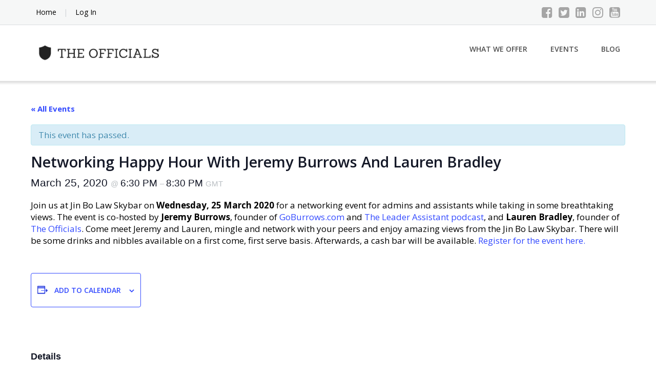

--- FILE ---
content_type: text/html; charset=UTF-8
request_url: https://jointheofficials.com/event/networking-happy-hour-with-jeremy-burrows-and-lauren-bradley-25-march/
body_size: 19549
content:
<!DOCTYPE html>
<html lang="en-US">
<head>
	<meta charset="UTF-8"/>
	<meta name="viewport" content="width=device-width, initial-scale=1"/>
	<link rel="profile" href="https://gmpg.org/xfn/11">
	<link rel="pingback" href="https://jointheofficials.com/xmlrpc.php">
	<link rel='stylesheet' id='tribe-events-views-v2-bootstrap-datepicker-styles-css' href='https://jointheofficials.com/wp-content/plugins/the-events-calendar/vendor/bootstrap-datepicker/css/bootstrap-datepicker.standalone.min.css?ver=6.15.14' type='text/css' media='all' />
<link rel='stylesheet' id='tec-variables-skeleton-css' href='https://jointheofficials.com/wp-content/plugins/the-events-calendar/common/build/css/variables-skeleton.css?ver=6.10.1' type='text/css' media='all' />
<link rel='stylesheet' id='tribe-common-skeleton-style-css' href='https://jointheofficials.com/wp-content/plugins/the-events-calendar/common/build/css/common-skeleton.css?ver=6.10.1' type='text/css' media='all' />
<link rel='stylesheet' id='tribe-tooltipster-css-css' href='https://jointheofficials.com/wp-content/plugins/the-events-calendar/common/vendor/tooltipster/tooltipster.bundle.min.css?ver=6.10.1' type='text/css' media='all' />
<link rel='stylesheet' id='tribe-events-views-v2-skeleton-css' href='https://jointheofficials.com/wp-content/plugins/the-events-calendar/build/css/views-skeleton.css?ver=6.15.14' type='text/css' media='all' />
<link rel='stylesheet' id='tec-variables-full-css' href='https://jointheofficials.com/wp-content/plugins/the-events-calendar/common/build/css/variables-full.css?ver=6.10.1' type='text/css' media='all' />
<link rel='stylesheet' id='tribe-common-full-style-css' href='https://jointheofficials.com/wp-content/plugins/the-events-calendar/common/build/css/common-full.css?ver=6.10.1' type='text/css' media='all' />
<link rel='stylesheet' id='tribe-events-views-v2-full-css' href='https://jointheofficials.com/wp-content/plugins/the-events-calendar/build/css/views-full.css?ver=6.15.14' type='text/css' media='all' />
<link rel='stylesheet' id='tribe-events-views-v2-print-css' href='https://jointheofficials.com/wp-content/plugins/the-events-calendar/build/css/views-print.css?ver=6.15.14' type='text/css' media='print' />
<link rel='stylesheet' id='tribe-events-pro-views-v2-print-css' href='https://jointheofficials.com/wp-content/plugins/events-calendar-pro/build/css/views-print.css?ver=7.7.12' type='text/css' media='print' />
<meta name='robots' content='index, follow, max-image-preview:large, max-snippet:-1, max-video-preview:-1' />

	<!-- This site is optimized with the Yoast SEO plugin v26.8 - https://yoast.com/product/yoast-seo-wordpress/ -->
	<title>Networking Happy Hour With Jeremy Burrows And Lauren Bradley - The Officials</title>
	<link rel="canonical" href="https://jointheofficials.com/event/networking-happy-hour-with-jeremy-burrows-and-lauren-bradley-25-march/" />
	<meta property="og:locale" content="en_US" />
	<meta property="og:type" content="article" />
	<meta property="og:title" content="Networking Happy Hour With Jeremy Burrows And Lauren Bradley - The Officials" />
	<meta property="og:description" content="Join us at Jin Bo Law Skybar on Wednesday, 25 March 2020 for [&hellip;]" />
	<meta property="og:url" content="https://jointheofficials.com/event/networking-happy-hour-with-jeremy-burrows-and-lauren-bradley-25-march/" />
	<meta property="og:site_name" content="The Officials" />
	<meta property="article:publisher" content="https://www.facebook.com/jointheofficials/" />
	<meta property="article:modified_time" content="2020-03-27T19:00:02+00:00" />
	<meta name="twitter:card" content="summary_large_image" />
	<script type="application/ld+json" class="yoast-schema-graph">{"@context":"https://schema.org","@graph":[{"@type":"WebPage","@id":"https://jointheofficials.com/event/networking-happy-hour-with-jeremy-burrows-and-lauren-bradley-25-march/","url":"https://jointheofficials.com/event/networking-happy-hour-with-jeremy-burrows-and-lauren-bradley-25-march/","name":"Networking Happy Hour With Jeremy Burrows And Lauren Bradley - The Officials","isPartOf":{"@id":"https://jointheofficials.com/#website"},"datePublished":"2020-02-13T21:05:54+00:00","dateModified":"2020-03-27T19:00:02+00:00","breadcrumb":{"@id":"https://jointheofficials.com/event/networking-happy-hour-with-jeremy-burrows-and-lauren-bradley-25-march/#breadcrumb"},"inLanguage":"en-US","potentialAction":[{"@type":"ReadAction","target":["https://jointheofficials.com/event/networking-happy-hour-with-jeremy-burrows-and-lauren-bradley-25-march/"]}]},{"@type":"BreadcrumbList","@id":"https://jointheofficials.com/event/networking-happy-hour-with-jeremy-burrows-and-lauren-bradley-25-march/#breadcrumb","itemListElement":[{"@type":"ListItem","position":1,"name":"Home","item":"https://jointheofficials.com/"},{"@type":"ListItem","position":2,"name":"Events","item":"https://jointheofficials.com/events/"},{"@type":"ListItem","position":3,"name":"Networking Happy Hour With Jeremy Burrows And Lauren Bradley"}]},{"@type":"WebSite","@id":"https://jointheofficials.com/#website","url":"https://jointheofficials.com/","name":"The Officials","description":"Empowering administrative professionals through community, courses and coaching - Executive Assistants, Administrative Assistants, Office Managers, Virtual Assistants, and more","publisher":{"@id":"https://jointheofficials.com/#organization"},"potentialAction":[{"@type":"SearchAction","target":{"@type":"EntryPoint","urlTemplate":"https://jointheofficials.com/?s={search_term_string}"},"query-input":{"@type":"PropertyValueSpecification","valueRequired":true,"valueName":"search_term_string"}}],"inLanguage":"en-US"},{"@type":"Organization","@id":"https://jointheofficials.com/#organization","name":"The Officials","url":"https://jointheofficials.com/","logo":{"@type":"ImageObject","inLanguage":"en-US","@id":"https://jointheofficials.com/#/schema/logo/image/","url":"https://i1.wp.com/jointheofficials.com/wp-content/uploads/2018/04/30713523_1667419590004136_5468041216656408576_n.jpg?fit=677%2C402&ssl=1","contentUrl":"https://i1.wp.com/jointheofficials.com/wp-content/uploads/2018/04/30713523_1667419590004136_5468041216656408576_n.jpg?fit=677%2C402&ssl=1","width":677,"height":402,"caption":"The Officials"},"image":{"@id":"https://jointheofficials.com/#/schema/logo/image/"},"sameAs":["https://www.facebook.com/jointheofficials/","https://www.instagram.com/jointheofficials/","https://www.linkedin.com/company/jointheofficials/"]},{"@type":"Event","name":"Networking Happy Hour With Jeremy Burrows And Lauren Bradley","description":"Join us at Jin Bo Law Skybar on Wednesday, 25 March 2020 for [&hellip;]","url":"https://jointheofficials.com/event/networking-happy-hour-with-jeremy-burrows-and-lauren-bradley-25-march/","eventAttendanceMode":"https://schema.org/OfflineEventAttendanceMode","eventStatus":"https://schema.org/EventScheduled","startDate":"2020-03-25T18:30:00+00:00","endDate":"2020-03-25T20:30:00+00:00","location":{"@type":"Place","name":"Jin Bo Law Skybar","description":"","url":"https://jointheofficials.com/venue/jin-bo-law-skybar/","address":{"@type":"PostalAddress","streetAddress":"14th Floor, Dorsett City, 9 Aldgate High Street","addressLocality":"London","postalCode":"EC3N 1AH","addressCountry":"United Kingdom"},"telephone":"","sameAs":"https://jinbolaw.co.uk"},"@id":"https://jointheofficials.com/event/networking-happy-hour-with-jeremy-burrows-and-lauren-bradley-25-march/#event","mainEntityOfPage":{"@id":"https://jointheofficials.com/event/networking-happy-hour-with-jeremy-burrows-and-lauren-bradley-25-march/"}}]}</script>
	<!-- / Yoast SEO plugin. -->


<link rel='dns-prefetch' href='//connect.facebook.net' />
<link rel='dns-prefetch' href='//www.googletagmanager.com' />
<link rel='dns-prefetch' href='//fonts.googleapis.com' />
<link rel="alternate" type="application/rss+xml" title="The Officials &raquo; Feed" href="https://jointheofficials.com/feed/" />
<link rel="alternate" type="application/rss+xml" title="The Officials &raquo; Comments Feed" href="https://jointheofficials.com/comments/feed/" />
<link rel="alternate" type="text/calendar" title="The Officials &raquo; iCal Feed" href="https://jointheofficials.com/events/?ical=1" />
<link rel="alternate" type="application/rss+xml" title="The Officials &raquo; Networking Happy Hour With Jeremy Burrows And Lauren Bradley Comments Feed" href="https://jointheofficials.com/event/networking-happy-hour-with-jeremy-burrows-and-lauren-bradley-25-march/feed/" />
<link rel="alternate" title="oEmbed (JSON)" type="application/json+oembed" href="https://jointheofficials.com/wp-json/oembed/1.0/embed?url=https%3A%2F%2Fjointheofficials.com%2Fevent%2Fnetworking-happy-hour-with-jeremy-burrows-and-lauren-bradley-25-march%2F" />
<link rel="alternate" title="oEmbed (XML)" type="text/xml+oembed" href="https://jointheofficials.com/wp-json/oembed/1.0/embed?url=https%3A%2F%2Fjointheofficials.com%2Fevent%2Fnetworking-happy-hour-with-jeremy-burrows-and-lauren-bradley-25-march%2F&#038;format=xml" />
		<!-- This site uses the Google Analytics by ExactMetrics plugin v8.11.1 - Using Analytics tracking - https://www.exactmetrics.com/ -->
		<!-- Note: ExactMetrics is not currently configured on this site. The site owner needs to authenticate with Google Analytics in the ExactMetrics settings panel. -->
					<!-- No tracking code set -->
				<!-- / Google Analytics by ExactMetrics -->
		<style id='wp-img-auto-sizes-contain-inline-css' type='text/css'>
img:is([sizes=auto i],[sizes^="auto," i]){contain-intrinsic-size:3000px 1500px}
/*# sourceURL=wp-img-auto-sizes-contain-inline-css */
</style>
<link rel='stylesheet' id='mp-theme-css' href='https://jointheofficials.com/wp-content/plugins/memberpress/css/ui/theme.css?ver=1.11.28' type='text/css' media='all' />
<link rel='stylesheet' id='tribe-accessibility-css-css' href='https://jointheofficials.com/wp-content/plugins/the-events-calendar/common/build/css/accessibility.css?ver=6.10.1' type='text/css' media='all' />
<link rel='stylesheet' id='tribe-events-full-calendar-style-css' href='https://jointheofficials.com/wp-content/plugins/the-events-calendar/build/css/tribe-events-full.css?ver=6.15.14' type='text/css' media='all' />
<link rel='stylesheet' id='tribe-events-full-pro-calendar-style-css' href='https://jointheofficials.com/wp-content/plugins/events-calendar-pro/build/css/tribe-events-pro-full.css?ver=7.7.12' type='text/css' media='all' />
<link rel='stylesheet' id='tribe-events-custom-jquery-styles-css' href='https://jointheofficials.com/wp-content/plugins/the-events-calendar/vendor/jquery/smoothness/jquery-ui-1.8.23.custom.css?ver=6.15.14' type='text/css' media='all' />
<link rel='stylesheet' id='tribe-events-bootstrap-datepicker-css-css' href='https://jointheofficials.com/wp-content/plugins/the-events-calendar/vendor/bootstrap-datepicker/css/bootstrap-datepicker.standalone.min.css?ver=6.15.14' type='text/css' media='all' />
<link rel='stylesheet' id='tribe-events-calendar-style-css' href='https://jointheofficials.com/wp-content/plugins/the-events-calendar/build/css/tribe-events-theme.css?ver=6.15.14' type='text/css' media='all' />
<link rel='stylesheet' id='tribe-events-calendar-full-mobile-style-css' href='https://jointheofficials.com/wp-content/plugins/the-events-calendar/build/css/tribe-events-full-mobile.css?ver=6.15.14' type='text/css' media='only screen and (max-width: 768px)' />
<link rel='stylesheet' id='tribe-events-block-classic-event-details-css' href='https://jointheofficials.com/wp-content/plugins/the-events-calendar/build/classic-event-details/frontend.css?ver=6.15.14' type='text/css' media='all' />
<link rel='stylesheet' id='tribe-events-block-event-datetime-css' href='https://jointheofficials.com/wp-content/plugins/the-events-calendar/build/event-datetime/frontend.css?ver=6.15.14' type='text/css' media='all' />
<link rel='stylesheet' id='tribe-events-block-event-venue-css' href='https://jointheofficials.com/wp-content/plugins/the-events-calendar/build/event-venue/frontend.css?ver=6.15.14' type='text/css' media='all' />
<link rel='stylesheet' id='tribe-events-block-event-links-css' href='https://jointheofficials.com/wp-content/plugins/the-events-calendar/build/event-links/frontend.css?ver=6.15.14' type='text/css' media='all' />
<link rel='stylesheet' id='tribe-events-calendar-mobile-style-css' href='https://jointheofficials.com/wp-content/plugins/the-events-calendar/build/css/tribe-events-theme-mobile.css?ver=6.15.14' type='text/css' media='only screen and (max-width: 768px)' />
<link rel='stylesheet' id='tribe-events-virtual-skeleton-css' href='https://jointheofficials.com/wp-content/plugins/events-calendar-pro/build/css/events-virtual-skeleton.css?ver=7.7.12' type='text/css' media='all' />
<link rel='stylesheet' id='tribe-events-virtual-full-css' href='https://jointheofficials.com/wp-content/plugins/events-calendar-pro/build/css/events-virtual-full.css?ver=7.7.12' type='text/css' media='all' />
<link rel='stylesheet' id='tribe-events-virtual-single-skeleton-css' href='https://jointheofficials.com/wp-content/plugins/events-calendar-pro/build/css/events-virtual-single-skeleton.css?ver=7.7.12' type='text/css' media='all' />
<link rel='stylesheet' id='tribe-events-virtual-single-full-css' href='https://jointheofficials.com/wp-content/plugins/events-calendar-pro/build/css/events-virtual-single-full.css?ver=7.7.12' type='text/css' media='all' />
<link rel='stylesheet' id='tec-events-pro-single-css' href='https://jointheofficials.com/wp-content/plugins/events-calendar-pro/build/css/events-single.css?ver=7.7.12' type='text/css' media='all' />
<link rel='stylesheet' id='tribe-events-calendar-pro-style-css' href='https://jointheofficials.com/wp-content/plugins/events-calendar-pro/build/css/tribe-events-pro-full.css?ver=7.7.12' type='text/css' media='all' />
<link rel='stylesheet' id='tribe-events-pro-mini-calendar-block-styles-css' href='https://jointheofficials.com/wp-content/plugins/events-calendar-pro/build/css/tribe-events-pro-mini-calendar-block.css?ver=7.7.12' type='text/css' media='all' />
<link rel='stylesheet' id='tribe-events-v2-virtual-single-block-css' href='https://jointheofficials.com/wp-content/plugins/events-calendar-pro/build/css/events-virtual-single-block.css?ver=7.7.12' type='text/css' media='all' />
<link rel='stylesheet' id='tec-events-pro-single-style-css' href='https://jointheofficials.com/wp-content/plugins/events-calendar-pro/build/css/custom-tables-v1/single.css?ver=7.7.12' type='text/css' media='all' />
<style id='wp-emoji-styles-inline-css' type='text/css'>

	img.wp-smiley, img.emoji {
		display: inline !important;
		border: none !important;
		box-shadow: none !important;
		height: 1em !important;
		width: 1em !important;
		margin: 0 0.07em !important;
		vertical-align: -0.1em !important;
		background: none !important;
		padding: 0 !important;
	}
/*# sourceURL=wp-emoji-styles-inline-css */
</style>
<link   rel="preload" href="https://jointheofficials.com/wp-includes/css/dist/block-library/style.min.css?ver=6.9" as="style" id="wp-block-library" media="all" onload="this.onload=null;this.rel='stylesheet'"><noscript><link rel='stylesheet' id='wp-block-library-css' href='https://jointheofficials.com/wp-includes/css/dist/block-library/style.min.css?ver=6.9' type='text/css' media='all' />
</noscript><style id='global-styles-inline-css' type='text/css'>
:root{--wp--preset--aspect-ratio--square: 1;--wp--preset--aspect-ratio--4-3: 4/3;--wp--preset--aspect-ratio--3-4: 3/4;--wp--preset--aspect-ratio--3-2: 3/2;--wp--preset--aspect-ratio--2-3: 2/3;--wp--preset--aspect-ratio--16-9: 16/9;--wp--preset--aspect-ratio--9-16: 9/16;--wp--preset--color--black: #000000;--wp--preset--color--cyan-bluish-gray: #abb8c3;--wp--preset--color--white: #ffffff;--wp--preset--color--pale-pink: #f78da7;--wp--preset--color--vivid-red: #cf2e2e;--wp--preset--color--luminous-vivid-orange: #ff6900;--wp--preset--color--luminous-vivid-amber: #fcb900;--wp--preset--color--light-green-cyan: #7bdcb5;--wp--preset--color--vivid-green-cyan: #00d084;--wp--preset--color--pale-cyan-blue: #8ed1fc;--wp--preset--color--vivid-cyan-blue: #0693e3;--wp--preset--color--vivid-purple: #9b51e0;--wp--preset--gradient--vivid-cyan-blue-to-vivid-purple: linear-gradient(135deg,rgb(6,147,227) 0%,rgb(155,81,224) 100%);--wp--preset--gradient--light-green-cyan-to-vivid-green-cyan: linear-gradient(135deg,rgb(122,220,180) 0%,rgb(0,208,130) 100%);--wp--preset--gradient--luminous-vivid-amber-to-luminous-vivid-orange: linear-gradient(135deg,rgb(252,185,0) 0%,rgb(255,105,0) 100%);--wp--preset--gradient--luminous-vivid-orange-to-vivid-red: linear-gradient(135deg,rgb(255,105,0) 0%,rgb(207,46,46) 100%);--wp--preset--gradient--very-light-gray-to-cyan-bluish-gray: linear-gradient(135deg,rgb(238,238,238) 0%,rgb(169,184,195) 100%);--wp--preset--gradient--cool-to-warm-spectrum: linear-gradient(135deg,rgb(74,234,220) 0%,rgb(151,120,209) 20%,rgb(207,42,186) 40%,rgb(238,44,130) 60%,rgb(251,105,98) 80%,rgb(254,248,76) 100%);--wp--preset--gradient--blush-light-purple: linear-gradient(135deg,rgb(255,206,236) 0%,rgb(152,150,240) 100%);--wp--preset--gradient--blush-bordeaux: linear-gradient(135deg,rgb(254,205,165) 0%,rgb(254,45,45) 50%,rgb(107,0,62) 100%);--wp--preset--gradient--luminous-dusk: linear-gradient(135deg,rgb(255,203,112) 0%,rgb(199,81,192) 50%,rgb(65,88,208) 100%);--wp--preset--gradient--pale-ocean: linear-gradient(135deg,rgb(255,245,203) 0%,rgb(182,227,212) 50%,rgb(51,167,181) 100%);--wp--preset--gradient--electric-grass: linear-gradient(135deg,rgb(202,248,128) 0%,rgb(113,206,126) 100%);--wp--preset--gradient--midnight: linear-gradient(135deg,rgb(2,3,129) 0%,rgb(40,116,252) 100%);--wp--preset--font-size--small: 13px;--wp--preset--font-size--medium: 20px;--wp--preset--font-size--large: 36px;--wp--preset--font-size--x-large: 42px;--wp--preset--spacing--20: 0.44rem;--wp--preset--spacing--30: 0.67rem;--wp--preset--spacing--40: 1rem;--wp--preset--spacing--50: 1.5rem;--wp--preset--spacing--60: 2.25rem;--wp--preset--spacing--70: 3.38rem;--wp--preset--spacing--80: 5.06rem;--wp--preset--shadow--natural: 6px 6px 9px rgba(0, 0, 0, 0.2);--wp--preset--shadow--deep: 12px 12px 50px rgba(0, 0, 0, 0.4);--wp--preset--shadow--sharp: 6px 6px 0px rgba(0, 0, 0, 0.2);--wp--preset--shadow--outlined: 6px 6px 0px -3px rgb(255, 255, 255), 6px 6px rgb(0, 0, 0);--wp--preset--shadow--crisp: 6px 6px 0px rgb(0, 0, 0);}:where(.is-layout-flex){gap: 0.5em;}:where(.is-layout-grid){gap: 0.5em;}body .is-layout-flex{display: flex;}.is-layout-flex{flex-wrap: wrap;align-items: center;}.is-layout-flex > :is(*, div){margin: 0;}body .is-layout-grid{display: grid;}.is-layout-grid > :is(*, div){margin: 0;}:where(.wp-block-columns.is-layout-flex){gap: 2em;}:where(.wp-block-columns.is-layout-grid){gap: 2em;}:where(.wp-block-post-template.is-layout-flex){gap: 1.25em;}:where(.wp-block-post-template.is-layout-grid){gap: 1.25em;}.has-black-color{color: var(--wp--preset--color--black) !important;}.has-cyan-bluish-gray-color{color: var(--wp--preset--color--cyan-bluish-gray) !important;}.has-white-color{color: var(--wp--preset--color--white) !important;}.has-pale-pink-color{color: var(--wp--preset--color--pale-pink) !important;}.has-vivid-red-color{color: var(--wp--preset--color--vivid-red) !important;}.has-luminous-vivid-orange-color{color: var(--wp--preset--color--luminous-vivid-orange) !important;}.has-luminous-vivid-amber-color{color: var(--wp--preset--color--luminous-vivid-amber) !important;}.has-light-green-cyan-color{color: var(--wp--preset--color--light-green-cyan) !important;}.has-vivid-green-cyan-color{color: var(--wp--preset--color--vivid-green-cyan) !important;}.has-pale-cyan-blue-color{color: var(--wp--preset--color--pale-cyan-blue) !important;}.has-vivid-cyan-blue-color{color: var(--wp--preset--color--vivid-cyan-blue) !important;}.has-vivid-purple-color{color: var(--wp--preset--color--vivid-purple) !important;}.has-black-background-color{background-color: var(--wp--preset--color--black) !important;}.has-cyan-bluish-gray-background-color{background-color: var(--wp--preset--color--cyan-bluish-gray) !important;}.has-white-background-color{background-color: var(--wp--preset--color--white) !important;}.has-pale-pink-background-color{background-color: var(--wp--preset--color--pale-pink) !important;}.has-vivid-red-background-color{background-color: var(--wp--preset--color--vivid-red) !important;}.has-luminous-vivid-orange-background-color{background-color: var(--wp--preset--color--luminous-vivid-orange) !important;}.has-luminous-vivid-amber-background-color{background-color: var(--wp--preset--color--luminous-vivid-amber) !important;}.has-light-green-cyan-background-color{background-color: var(--wp--preset--color--light-green-cyan) !important;}.has-vivid-green-cyan-background-color{background-color: var(--wp--preset--color--vivid-green-cyan) !important;}.has-pale-cyan-blue-background-color{background-color: var(--wp--preset--color--pale-cyan-blue) !important;}.has-vivid-cyan-blue-background-color{background-color: var(--wp--preset--color--vivid-cyan-blue) !important;}.has-vivid-purple-background-color{background-color: var(--wp--preset--color--vivid-purple) !important;}.has-black-border-color{border-color: var(--wp--preset--color--black) !important;}.has-cyan-bluish-gray-border-color{border-color: var(--wp--preset--color--cyan-bluish-gray) !important;}.has-white-border-color{border-color: var(--wp--preset--color--white) !important;}.has-pale-pink-border-color{border-color: var(--wp--preset--color--pale-pink) !important;}.has-vivid-red-border-color{border-color: var(--wp--preset--color--vivid-red) !important;}.has-luminous-vivid-orange-border-color{border-color: var(--wp--preset--color--luminous-vivid-orange) !important;}.has-luminous-vivid-amber-border-color{border-color: var(--wp--preset--color--luminous-vivid-amber) !important;}.has-light-green-cyan-border-color{border-color: var(--wp--preset--color--light-green-cyan) !important;}.has-vivid-green-cyan-border-color{border-color: var(--wp--preset--color--vivid-green-cyan) !important;}.has-pale-cyan-blue-border-color{border-color: var(--wp--preset--color--pale-cyan-blue) !important;}.has-vivid-cyan-blue-border-color{border-color: var(--wp--preset--color--vivid-cyan-blue) !important;}.has-vivid-purple-border-color{border-color: var(--wp--preset--color--vivid-purple) !important;}.has-vivid-cyan-blue-to-vivid-purple-gradient-background{background: var(--wp--preset--gradient--vivid-cyan-blue-to-vivid-purple) !important;}.has-light-green-cyan-to-vivid-green-cyan-gradient-background{background: var(--wp--preset--gradient--light-green-cyan-to-vivid-green-cyan) !important;}.has-luminous-vivid-amber-to-luminous-vivid-orange-gradient-background{background: var(--wp--preset--gradient--luminous-vivid-amber-to-luminous-vivid-orange) !important;}.has-luminous-vivid-orange-to-vivid-red-gradient-background{background: var(--wp--preset--gradient--luminous-vivid-orange-to-vivid-red) !important;}.has-very-light-gray-to-cyan-bluish-gray-gradient-background{background: var(--wp--preset--gradient--very-light-gray-to-cyan-bluish-gray) !important;}.has-cool-to-warm-spectrum-gradient-background{background: var(--wp--preset--gradient--cool-to-warm-spectrum) !important;}.has-blush-light-purple-gradient-background{background: var(--wp--preset--gradient--blush-light-purple) !important;}.has-blush-bordeaux-gradient-background{background: var(--wp--preset--gradient--blush-bordeaux) !important;}.has-luminous-dusk-gradient-background{background: var(--wp--preset--gradient--luminous-dusk) !important;}.has-pale-ocean-gradient-background{background: var(--wp--preset--gradient--pale-ocean) !important;}.has-electric-grass-gradient-background{background: var(--wp--preset--gradient--electric-grass) !important;}.has-midnight-gradient-background{background: var(--wp--preset--gradient--midnight) !important;}.has-small-font-size{font-size: var(--wp--preset--font-size--small) !important;}.has-medium-font-size{font-size: var(--wp--preset--font-size--medium) !important;}.has-large-font-size{font-size: var(--wp--preset--font-size--large) !important;}.has-x-large-font-size{font-size: var(--wp--preset--font-size--x-large) !important;}
/*# sourceURL=global-styles-inline-css */
</style>

<style id='classic-theme-styles-inline-css' type='text/css'>
/*! This file is auto-generated */
.wp-block-button__link{color:#fff;background-color:#32373c;border-radius:9999px;box-shadow:none;text-decoration:none;padding:calc(.667em + 2px) calc(1.333em + 2px);font-size:1.125em}.wp-block-file__button{background:#32373c;color:#fff;text-decoration:none}
/*# sourceURL=/wp-includes/css/classic-themes.min.css */
</style>
<link   rel="preload" href="https://jointheofficials.com/wp-content/plugins/the-plus-addons-for-block-editor/assets/css/extra/fontawesome.min.css?ver=4.6.4" as="style" id="tpgb-fontawesome" media="all" onload="this.onload=null;this.rel='stylesheet'"><noscript><link rel='stylesheet' id='tpgb-fontawesome-css' href='https://jointheofficials.com/wp-content/plugins/the-plus-addons-for-block-editor/assets/css/extra/fontawesome.min.css?ver=4.6.4' type='text/css' media='all' />
</noscript><link rel='stylesheet' id='tpgb-gfonts-global-css' href='https://fonts.googleapis.com/css?family=Roboto%3A700%2C500%2C400&#038;subset=latin&#038;display=swap&#038;ver=4.6.4' type='text/css' media='all' />
<link rel='stylesheet' id='plus-global-css' href='https://jointheofficials.com/wp-content/uploads/theplus_gutenberg/plus-global.css?ver=1768985543' type='text/css' media='all' />
<link rel='stylesheet' id='tribe-events-v2-single-blocks-css' href='https://jointheofficials.com/wp-content/plugins/the-events-calendar/build/css/tribe-events-single-blocks.css?ver=6.15.14' type='text/css' media='all' />
<style id='if-so-public-dummy-inline-css' type='text/css'>
        .lds-dual-ring {
          display: inline-block;
          width: 16px;
          height: 16px;
        }
        .lds-dual-ring:after {
          content: " ";
          display: block;
          width: 16px;
          height: 16px;
          margin: 0px;
          border-radius: 50%;
          border: 3px solid #000;
          border-color: #000 transparent #000 transparent;
          animation: lds-dual-ring 1.2s linear infinite;
        }
        @keyframes lds-dual-ring {
          0% {
            transform: rotate(0deg);
          }
          100% {
            transform: rotate(360deg);
          }
        }
        /*loader 2*/
        .ifso-logo-loader {
            font-size: 20px;
            width: 64px;
            font-family: sans-serif;
            position: relative;
            height: auto;
            font-weight: 800;
        }
        .ifso-logo-loader:before {
            content: '';
            position: absolute;
            left: 30%;
            top: 36%;
            width: 14px;
            height: 22px;
            clip-path: polygon(100% 50%, 0 0, 0 100%);
            background: #fd5b56;
            animation: spinAndMoveArrow 2s infinite;
            height: 9px;
            width: 7px;
        }
        .ifso-logo-loader:after {
            content: "If So";
            word-spacing: 12px;
        }
        @keyframes spinAndMoveArrow {
                40% {
                    transform: rotate(360deg);
                }
    
                60% {
                    transform: translateX(-5px);
                }
    
                80% {
                    transform: translateX(5px);
                }
    
                100% {
                    transform: translateX(0);
                }
        }
        /*Loader 3 - default content*/
        .ifso-default-content-loader{
            display:inline-block;
        }
        
/*# sourceURL=if-so-public-dummy-inline-css */
</style>
<link rel='stylesheet' id='learndash-course-grid-skin-legacy-v1-css' href='https://jointheofficials.com/wp-content/plugins/learndash-course-grid/templates/skins/legacy-v1/style.css?ver=93825' type='text/css' media='all' />
<link rel='stylesheet' id='learndash-course-grid-skin-grid-css' href='https://jointheofficials.com/wp-content/plugins/learndash-course-grid/templates/skins/grid/style.css?ver=52330' type='text/css' media='all' />
<link rel='stylesheet' id='learndash-course-grid-css' href='https://jointheofficials.com/wp-content/plugins/learndash-course-grid/assets/css/style.css?ver=84943' type='text/css' media='all' />
<link rel='stylesheet' id='learndash-course-grid-pagination-css' href='https://jointheofficials.com/wp-content/plugins/learndash-course-grid/templates/pagination/style.css?ver=62840' type='text/css' media='all' />
<link   rel="preload" href="https://jointheofficials.com/wp-includes/css/dashicons.min.css?ver=6.9" as="style" id="dashicons" media="all" onload="this.onload=null;this.rel='stylesheet'"><noscript><link rel='stylesheet' id='dashicons-css' href='https://jointheofficials.com/wp-includes/css/dashicons.min.css?ver=6.9' type='text/css' media='all' />
</noscript><link rel='stylesheet' id='learndash-course-grid-filter-css' href='https://jointheofficials.com/wp-content/plugins/learndash-course-grid/templates/filter/style.css?ver=69213' type='text/css' media='all' />
<link rel='stylesheet' id='learndash-course-grid-card-grid-2-css' href='https://jointheofficials.com/wp-content/plugins/learndash-course-grid/templates/cards/grid-2/style.css?ver=21390' type='text/css' media='all' />
<link rel='stylesheet' id='mailerlite_forms.css-css' href='https://jointheofficials.com/wp-content/plugins/official-mailerlite-sign-up-forms/assets/css/mailerlite_forms.css?ver=1.7.18' type='text/css' media='all' />
<link rel='stylesheet' id='learndash_quiz_front_css-css' href='//jointheofficials.com/wp-content/plugins/sfwd-lms/themes/legacy/templates/learndash_quiz_front.min.css?ver=4.20.2.1' type='text/css' media='all' />
<link rel='stylesheet' id='learndash-css' href='//jointheofficials.com/wp-content/plugins/sfwd-lms/src/assets/dist/css/styles.css?ver=4.20.2.1' type='text/css' media='all' />
<link rel='stylesheet' id='jquery-dropdown-css-css' href='//jointheofficials.com/wp-content/plugins/sfwd-lms/assets/css/jquery.dropdown.min.css?ver=4.20.2.1' type='text/css' media='all' />
<link rel='stylesheet' id='learndash_lesson_video-css' href='//jointheofficials.com/wp-content/plugins/sfwd-lms/themes/legacy/templates/learndash_lesson_video.min.css?ver=4.20.2.1' type='text/css' media='all' />
<link rel='stylesheet' id='learndash-admin-bar-css' href='https://jointheofficials.com/wp-content/plugins/sfwd-lms/src/assets/dist/css/admin-bar/styles.css?ver=4.20.2.1' type='text/css' media='all' />
<link rel='stylesheet' id='wp-components-css' href='https://jointheofficials.com/wp-includes/css/dist/components/style.min.css?ver=6.9' type='text/css' media='all' />
<link rel='stylesheet' id='godaddy-styles-css' href='https://jointheofficials.com/wp-content/plugins/coblocks/includes/Dependencies/GoDaddy/Styles/build/latest.css?ver=2.0.2' type='text/css' media='all' />
<link rel='stylesheet' id='if-menu-site-css-css' href='https://jointheofficials.com/wp-content/plugins/if-menu/assets/if-menu-site.css?ver=6.9' type='text/css' media='all' />
<link rel='stylesheet' id='parent-style-css' href='https://jointheofficials.com/wp-content/themes/emmet-lite/style.css?ver=73466' type='text/css' media='all' />
<link rel='stylesheet' id='style-style-css' href='https://jointheofficials.com/wp-content/themes/emmet-lite-child/css/style.css?ver=37248' type='text/css' media='all' />
<link rel='stylesheet' id='googleOpenSans-css' href='//fonts.googleapis.com/css?family=Open+Sans%3A400%2C400italic%2C600%2C700%2C700italic&#038;subset=latin%2Ccyrillic&#038;ver=6.9' type='text/css' media='all' />
<link rel='stylesheet' id='bootstrap-css' href='https://jointheofficials.com/wp-content/themes/emmet-lite/css/bootstrap.min.css?ver=3.3.5' type='text/css' media='all' />
<link rel='stylesheet' id='font-awesome-css' href='https://jointheofficials.com/wp-content/themes/emmet-lite/css/font-awesome.min.css?ver=4.7.0' type='text/css' media='all' />
<link rel='stylesheet' id='flexslider-css' href='https://jointheofficials.com/wp-content/themes/emmet-lite/css/flexslider.min.css?ver=2.5.0' type='text/css' media='all' />
<link rel='stylesheet' id='emmet-main-css' href='https://jointheofficials.com/wp-content/themes/emmet-lite/css/emmet-style.min.css?ver=1.8.0' type='text/css' media='all' />
<link rel='stylesheet' id='emmet-motopress-css' href='https://jointheofficials.com/wp-content/themes/emmet-lite/css/emmet-motopress.min.css?ver=1.8.0' type='text/css' media='all' />
<link rel='stylesheet' id='emmet-style-css' href='https://jointheofficials.com/wp-content/themes/emmet-lite-child/style.css?ver=85759' type='text/css' media='all' />
<link rel='stylesheet' id='learndash-front-css' href='//jointheofficials.com/wp-content/plugins/sfwd-lms/themes/ld30/assets/css/learndash.min.css?ver=4.20.2.1' type='text/css' media='all' />
<link rel='stylesheet' id='noty-style-css' href='https://jointheofficials.com/wp-content/plugins/learndash-achievements/lib/noty/noty.css?ver=2.0.2' type='text/css' media='screen' />
<link rel='stylesheet' id='ld-achievements-style-css' href='https://jointheofficials.com/wp-content/plugins/learndash-achievements/dist/css/styles.min.css?ver=2.0.2' type='text/css' media='screen' />
<style id='block-visibility-screen-size-styles-inline-css' type='text/css'>
/* Large screens (desktops, 992px and up) */
@media ( min-width: 992px ) {
	.block-visibility-hide-large-screen {
		display: none !important;
	}
}

/* Medium screens (tablets, between 768px and 992px) */
@media ( min-width: 768px ) and ( max-width: 991.98px ) {
	.block-visibility-hide-medium-screen {
		display: none !important;
	}
}

/* Small screens (mobile devices, less than 768px) */
@media ( max-width: 767.98px ) {
	.block-visibility-hide-small-screen {
		display: none !important;
	}
}
/*# sourceURL=block-visibility-screen-size-styles-inline-css */
</style>
<link rel='stylesheet' id='mpce-theme-css' href='https://jointheofficials.com/wp-content/plugins/motopress-content-editor-lite/includes/css/theme.min.css?ver=3.0.7' type='text/css' media='all' />
<style id='mpce-theme-inline-css' type='text/css'>
.mp-row-fixed-width {max-width:1170px;}
/*# sourceURL=mpce-theme-inline-css */
</style>
<link rel='stylesheet' id='mpce-bootstrap-grid-css' href='https://jointheofficials.com/wp-content/plugins/motopress-content-editor-lite/bootstrap/bootstrap-grid.min.css?ver=3.0.7' type='text/css' media='all' />
<script type="text/javascript" src="https://jointheofficials.com/wp-includes/js/jquery/jquery.min.js?ver=3.7.1" id="jquery-core-js"></script>
<script type="text/javascript" src="https://jointheofficials.com/wp-includes/js/jquery/jquery-migrate.min.js?ver=3.4.1" id="jquery-migrate-js"></script>
<script type="text/javascript" src="https://jointheofficials.com/wp-content/plugins/the-events-calendar/common/build/js/tribe-common.js?ver=9c44e11f3503a33e9540" id="tribe-common-js"></script>
<script type="text/javascript" src="https://jointheofficials.com/wp-content/plugins/the-events-calendar/build/js/views/breakpoints.js?ver=4208de2df2852e0b91ec" id="tribe-events-views-v2-breakpoints-js"></script>
<script type="text/javascript" id="if-so-js-before">
/* <![CDATA[ */
    var nonce = "4847054050";//compat
    var ifso_nonce = "4847054050";
    var ajaxurl = "https://jointheofficials.com/wp-admin/admin-ajax.php";
    var ifso_page_url = window.location.href;
    var isAnalyticsOn = true;
    var isPageVisitedOn = 0;
    var isVisitCountEnabled = 1;
    var referrer_for_pageload = document.referrer;
    var ifso_attrs_for_ajax = ["ga4","the_content"];
//# sourceURL=if-so-js-before
/* ]]> */
</script>
<script type="text/javascript" src="https://jointheofficials.com/wp-content/plugins/if-so/public/js/if-so-public.js?ver=1.9.6" id="if-so-js"></script>

<!-- Google tag (gtag.js) snippet added by Site Kit -->
<!-- Google Analytics snippet added by Site Kit -->
<script type="text/javascript" src="https://www.googletagmanager.com/gtag/js?id=GT-P3NS54F" id="google_gtagjs-js" async></script>
<script type="text/javascript" id="google_gtagjs-js-after">
/* <![CDATA[ */
window.dataLayer = window.dataLayer || [];function gtag(){dataLayer.push(arguments);}
gtag("set","linker",{"domains":["jointheofficials.com"]});
gtag("js", new Date());
gtag("set", "developer_id.dZTNiMT", true);
gtag("config", "GT-P3NS54F");
 window._googlesitekit = window._googlesitekit || {}; window._googlesitekit.throttledEvents = []; window._googlesitekit.gtagEvent = (name, data) => { var key = JSON.stringify( { name, data } ); if ( !! window._googlesitekit.throttledEvents[ key ] ) { return; } window._googlesitekit.throttledEvents[ key ] = true; setTimeout( () => { delete window._googlesitekit.throttledEvents[ key ]; }, 5 ); gtag( "event", name, { ...data, event_source: "site-kit" } ); }; 
//# sourceURL=google_gtagjs-js-after
/* ]]> */
</script>
<link rel="https://api.w.org/" href="https://jointheofficials.com/wp-json/" /><link rel="alternate" title="JSON" type="application/json" href="https://jointheofficials.com/wp-json/wp/v2/tribe_events/2571" /><link rel="EditURI" type="application/rsd+xml" title="RSD" href="https://jointheofficials.com/xmlrpc.php?rsd" />
<meta name="generator" content="WordPress 6.9" />
<link rel='shortlink' href='https://jointheofficials.com/?p=2571' />
<style type="text/css">
			.aiovg-player {
				display: block;
				position: relative;
				border-radius: 3px;
				padding-bottom: 56.25%;
				width: 100%;
				height: 0;	
				overflow: hidden;
			}
			
			.aiovg-player iframe,
			.aiovg-player .video-js,
			.aiovg-player .plyr {
				--plyr-color-main: #00b2ff;
				position: absolute;
				inset: 0;	
				margin: 0;
				padding: 0;
				width: 100%;
				height: 100%;
			}
		</style><meta name="generator" content="Site Kit by Google 1.163.0" /><!-- MailerLite Universal -->
<script>
(function(m,a,i,l,e,r){ m['MailerLiteObject']=e;function f(){
var c={ a:arguments,q:[]};var r=this.push(c);return "number"!=typeof r?r:f.bind(c.q);}
f.q=f.q||[];m[e]=m[e]||f.bind(f.q);m[e].q=m[e].q||f.q;r=a.createElement(i);
var _=a.getElementsByTagName(i)[0];r.async=1;r.src=l+'?v'+(~~(new Date().getTime()/1000000));
_.parentNode.insertBefore(r,_);})(window, document, 'script', 'https://static.mailerlite.com/js/universal.js', 'ml');

var ml_account = ml('accounts', '2325713', 'h9i7t5m0t3', 'load');
</script>
<!-- End MailerLite Universal -->            <!-- MailerLite Universal -->
            <script>
                (function (m, a, i, l, e, r) {
                    m['MailerLiteObject'] = e;

                    function f() {
                        var c = {a: arguments, q: []};
                        var r = this.push(c);
                        return "number" != typeof r ? r : f.bind(c.q);
                    }

                    f.q = f.q || [];
                    m[e] = m[e] || f.bind(f.q);
                    m[e].q = m[e].q || f.q;
                    r = a.createElement(i);
                    var _ = a.getElementsByTagName(i)[0];
                    r.async = 1;
                    r.src = l + '?' + (~~(new Date().getTime() / 10000000));
                    _.parentNode.insertBefore(r, _);
                })(window, document, 'script', 'https://static.mailerlite.com/js/universal.js', 'ml');

                var ml_account = ml('accounts', '2325713', 'h9i7t5m0t3', 'load');
            </script>
            <!-- End MailerLite Universal -->
        <meta name="tec-api-version" content="v1"><meta name="tec-api-origin" content="https://jointheofficials.com"><link rel="alternate" href="https://jointheofficials.com/wp-json/tribe/events/v1/events/2571" />
		<style type="text/css" media="screen">
			.noty_theme__learndash.noty_type__success {
							background-color: #ffffff;
				border-bottom: 1px solid#ffffff;
			 				 color: #333333;
						}
		</style>

		    <style type="text/css" id="theme-header-css">
                        body.custom-background {
            -webkit-background-size: auto;
            -moz-background-size: auto;
            -o-background-size: auto;
            background-size: auto;
        }

                .site-description {
            display: none;
        }

                        .site-title {
            color: #blank;
        }

                        body,
        .top-header a,
        .comment-respond,
        .tabs a {
            color: #000000;
        }

                .emmet .motopress-tabs-obj.ui-tabs.motopress-tabs-no-vertical .ui-tabs-nav li.ui-state-active a {
            color: #000000 !important;
        }

        .mp-text-color-black,
        .emmet h4.motopress-posts-grid-title a {
            color: #000000;
        }

                                                a, .accent-section blockquote,
        .error404 .site-main .page-title,
        a:hover,
        a:focus,
        .masonry-blog .comments-count:hover,
        .social-profile.type1 a:hover,
        .top-header .current_page_item a,
        .top-header a:hover,
        .author-description h4,
        .required,
        .comment-list h4.fn,
        .tabs li.active a,
        .tabs a:hover,
        .site-footer .widget table tbody a,
        .site-main .tabs li.active a,
        .site-main .tabs a:hover,
        .testimonial-athor-name,
        .team-name,
        .site-main .accent-section .button.white-button:hover,
        .main-header .dropdown-toggle:hover, .main-header .dropdown-toggle:focus, .main-header .dropdown-toggle:active, .main-header .dropdown-toggle:active:focus{
            color: #4f22c1;
        }
        @media (max-width: 991px) {
             .sf-menu .current_page_item > a, .sf-menu .current-menu-item > a, .sf-menu .current-menu-parent > a, .sf-menu a:hover {
                color:  #4f22c1;
            }
        }
        @media (min-width: 992px) {
            .sf-menu > li.current_page_item > a,
            .sf-menu > li.current-menu-item > a,
            .sf-menu > li:hover > a,
            .home-menu.sf-menu > li.current > a,
            .sf-menu > li.menu-item-object-custom.current-menu-item.current > a {
                color: #4f22c1;
            }
        }
        .site-footer .social-profile a:hover {
            color: #ffffff;
        }

        .accent-section,
        .features-icon,
        .site-main .button.white-button:hover, .site-main button.white-button:hover, .site-main input[type="button"].white-button:hover, .site-main input[type="submit"].white-button:hover, .site-main .added_to_cart.white-button:hover, .site-footer .button.white-button:hover, .site-footer button.white-button:hover, .site-footer input[type="button"].white-button:hover, .site-footer input[type="submit"].white-button:hover, .site-footer .added_to_cart.white-button:hover, .main-header .button.white-button:hover, .main-header button.white-button:hover, .main-header input[type="button"].white-button:hover, .main-header input[type="submit"].white-button:hover, .main-header .added_to_cart.white-button:hover,
        .site-main .button, .site-main button, .site-main input[type="button"], .site-main input[type="submit"], .site-main .added_to_cart, .site-footer .button, .site-footer button, .site-footer input[type="button"], .site-footer input[type="submit"], .site-footer .added_to_cart, .main-header .button, .main-header button, .main-header input[type="button"], .main-header input[type="submit"], .main-header .added_to_cart {
            background: #4f22c1;
        }
        @media (min-width: 992px) {
            .sf-menu ul a {
                background: #4f22c1;
            }
            .sf-menu ul > li:first-child > a {
                border-top: 1px solid #4f22c1;
            }
        }
        .site-main .big-section .button.white-button:hover,
        .navigation-prev-next a:hover, .nav-previous a:hover, .nav-prev a:hover, .nav-next a:hover, .motopress-posts-grid-load-more a:hover,
        .site-main .button.white-button:active:focus, .site-main .button.white-button:active:hover, .site-main .button.white-button:hover, .site-main .button.white-button:focus, .site-main .button.white-button:active, .site-main button.white-button:active:focus, .site-main button.white-button:active:hover, .site-main button.white-button:hover, .site-main button.white-button:focus, .site-main button.white-button:active, .site-main input[type="button"].white-button:active:focus, .site-main input[type="button"].white-button:active:hover, .site-main input[type="button"].white-button:hover, .site-main input[type="button"].white-button:focus, .site-main input[type="button"].white-button:active, .site-main input[type="submit"].white-button:active:focus, .site-main input[type="submit"].white-button:active:hover, .site-main input[type="submit"].white-button:hover, .site-main input[type="submit"].white-button:focus, .site-main input[type="submit"].white-button:active, .site-main .added_to_cart.white-button:active:focus, .site-main .added_to_cart.white-button:active:hover, .site-main .added_to_cart.white-button:hover, .site-main .added_to_cart.white-button:focus, .site-main .added_to_cart.white-button:active, .site-footer .button.white-button:active:focus, .site-footer .button.white-button:active:hover, .site-footer .button.white-button:hover, .site-footer .button.white-button:focus, .site-footer .button.white-button:active, .site-footer button.white-button:active:focus, .site-footer button.white-button:active:hover, .site-footer button.white-button:hover, .site-footer button.white-button:focus, .site-footer button.white-button:active, .site-footer input[type="button"].white-button:active:focus, .site-footer input[type="button"].white-button:active:hover, .site-footer input[type="button"].white-button:hover, .site-footer input[type="button"].white-button:focus, .site-footer input[type="button"].white-button:active, .site-footer input[type="submit"].white-button:active:focus, .site-footer input[type="submit"].white-button:active:hover, .site-footer input[type="submit"].white-button:hover, .site-footer input[type="submit"].white-button:focus, .site-footer input[type="submit"].white-button:active, .site-footer .added_to_cart.white-button:active:focus, .site-footer .added_to_cart.white-button:active:hover, .site-footer .added_to_cart.white-button:hover, .site-footer .added_to_cart.white-button:focus, .site-footer .added_to_cart.white-button:active, .main-header .button.white-button:active:focus, .main-header .button.white-button:active:hover, .main-header .button.white-button:hover, .main-header .button.white-button:focus, .main-header .button.white-button:active, .main-header button.white-button:active:focus, .main-header button.white-button:active:hover, .main-header button.white-button:hover, .main-header button.white-button:focus, .main-header button.white-button:active, .main-header input[type="button"].white-button:active:focus, .main-header input[type="button"].white-button:active:hover, .main-header input[type="button"].white-button:hover, .main-header input[type="button"].white-button:focus, .main-header input[type="button"].white-button:active, .main-header input[type="submit"].white-button:active:focus, .main-header input[type="submit"].white-button:active:hover, .main-header input[type="submit"].white-button:hover, .main-header input[type="submit"].white-button:focus, .main-header input[type="submit"].white-button:active, .main-header .added_to_cart.white-button:active:focus, .main-header .added_to_cart.white-button:active:hover, .main-header .added_to_cart.white-button:hover, .main-header .added_to_cart.white-button:focus, .main-header .added_to_cart.white-button:active,
        .navigation a.page-numbers:hover, .navigation .page-numbers.current {
            background: #4f22c1;
            border: 2px solid #4f22c1;
        }

        .portfolio-empty-thumbnail,
        .toTop,
        table thead,
        .widget #today,
        .thumb-related.thumb-default,
        .entry-thumbnail.empty-entry-thumbnail {
            background: #4f22c1;
        }

        .portfolio-list .portfolio-title {
            border-bottom: 3px solid #4f22c1;
        }

        .site-footer {
            border-top: 3px solid #4f22c1;
        }

        blockquote {
            border-color: #4f22c1;
        }

        blockquote:before {
            color: #4f22c1;
        }

        .header-image.with-header-image,
        .woocommerce .widget_price_filter .ui-slider .ui-slider-handle,
        .woocommerce .widget_price_filter .ui-slider .ui-slider-range {
            background-color: #4f22c1;
        }

                .motopress-ce-icon-obj.mp-theme-icon-bg-brand.motopress-ce-icon-shape-outline-circle .motopress-ce-icon-bg .motopress-ce-icon-preview, .motopress-ce-icon-obj.mp-theme-icon-bg-brand.motopress-ce-icon-shape-outline-square .motopress-ce-icon-bg .motopress-ce-icon-preview,
        .mp-theme-icon-brand,
        .motopress-ce-icon-obj.mp-theme-icon-bg-brand .motopress-ce-icon-preview,
        .motopress-list-obj .motopress-list-type-icon .fa {
            color: #4f22c1;
        }

        .emmet .motopress-cta-obj .motopress-button-wrap .mp-theme-button-white:focus,
        .emmet .motopress-cta-obj .motopress-button-wrap .mp-theme-button-white:hover,
        .emmet .motopress-tabs-obj.ui-tabs.motopress-tabs-basic .ui-tabs-nav li a {
            color: #4f22c1 !important;
        }

        .wrapper-mce-lite .motopress-cta-obj .motopress-cta.motopress-cta-style-3d {
            background-color: #4f22c1;
        }

        .motopress-service-box-obj.motopress-service-box-brand .motopress-service-box-icon-holder-rounded, .motopress-service-box-obj.motopress-service-box-brand .motopress-service-box-icon-holder-square, .motopress-service-box-obj.motopress-service-box-brand .motopress-service-box-icon-holder-circle,
        .motopress-ce-icon-obj.mp-theme-icon-bg-brand.motopress-ce-icon-shape-rounded .motopress-ce-icon-bg, .motopress-ce-icon-obj.mp-theme-icon-bg-brand.motopress-ce-icon-shape-square .motopress-ce-icon-bg, .motopress-ce-icon-obj.mp-theme-icon-bg-brand.motopress-ce-icon-shape-circle .motopress-ce-icon-bg,
        .motopress-service-box-brand .motopress-service-box-icon-holder,
        .motopress-countdown_timer.mp-theme-countdown-timer-brand .countdown-section,
        .motopress-cta-style-brand,
        .motopress-table-obj .motopress-table.mp-theme-table-brand thead {
            background: #4f22c1;
        }

        .motopress-accordion-obj.ui-accordion.mp-theme-accordion-brand .ui-accordion-header .ui-icon {
            background-color: #4f22c1 !important;
        }

        .motopress-ce-icon-obj.mp-theme-icon-bg-brand.motopress-ce-icon-shape-outline-rounded .motopress-ce-icon-bg,
        .motopress-ce-icon-obj.mp-theme-icon-bg-brand.motopress-ce-icon-shape-outline-circle .motopress-ce-icon-bg, .motopress-ce-icon-obj.mp-theme-icon-bg-brand.motopress-ce-icon-shape-outline-square .motopress-ce-icon-bg {
            border-color: #4f22c1;
        }

        .emmet .motopress-posts-grid-obj .motopress-load-more:hover, .emmet .motopress-posts-grid-obj .motopress-load-more:focus,
        .emmet .motopress-modal-obj .mp-theme-button-brand,
        .emmet .entry-content .motopress-service-box-obj .motopress-service-box-button-section .mp-theme-button-brand,
        .emmet .entry-content .motopress-button-group-obj .mp-theme-button-brand,
        .emmet .entry-content .motopress-button-obj .mp-theme-button-brand,
        .emmet .motopress-button-obj .mp-theme-button-white:hover, .emmet .motopress-button-obj .mp-theme-button-white:focus, .emmet .motopress-modal-obj .mp-theme-button-white:hover, .emmet .motopress-modal-obj .mp-theme-button-white:focus, .emmet .motopress-download-button-obj .mp-theme-button-white:hover, .emmet .motopress-download-button-obj .mp-theme-button-white:focus, .emmet .motopress-button-group-obj .mp-theme-button-white:hover, .emmet .motopress-button-group-obj .mp-theme-button-white:focus,
        .emmet .motopress-download-button-obj .mp-theme-button-brand {
            background: #4f22c1;
            border: 2px solid #4f22c1;
        }

        .emmet .motopress-image-slider-obj .flex-control-paging li a.flex-active,
        .emmet .motopress-image-slider-obj .flex-control-paging li a:hover,
        .emmet .motopress-posts_slider-obj .motopress-flexslider .flex-control-nav li a.flex-active,
        .emmet .motopress-image-slider-obj .flex-control-paging li a.flex-active,
        .emmet .motopress-image-slider-obj .flex-control-paging li a:hover {
            background: #4f22c1 !important;
        }

                                                @media (min-width: 992px) {
            .sf-menu ul a,
            .sf-menu ul > li.current_page_item:first-child > a {
                border-top: 1px solid #296f9d;
            }

            .sf-menu ul > li:first-child > a:hover {
                border-top: 1px solid #296f9d;
            }

            .sf-menu ul a:hover,
            .sf-menu ul .current_page_item a {
                background: #296f9d;
            }
        }
                        .site-main .button:active:focus, .site-main .button:active:hover, .site-main .button:active, .site-main .button:hover, .site-main .button:focus, .site-main button:active:focus, .site-main button:active:hover, .site-main button:active, .site-main button:hover, .site-main button:focus, .site-main input[type="button"]:active:focus, .site-main input[type="button"]:active:hover, .site-main input[type="button"]:active, .site-main input[type="button"]:hover, .site-main input[type="button"]:focus, .site-main input[type="submit"]:active:focus, .site-main input[type="submit"]:active:hover, .site-main input[type="submit"]:active, .site-main input[type="submit"]:hover, .site-main input[type="submit"]:focus, .site-main .added_to_cart:active:focus, .site-main .added_to_cart:active:hover, .site-main .added_to_cart:active, .site-main .added_to_cart:hover, .site-main .added_to_cart:focus, .site-footer .button:active:focus, .site-footer .button:active:hover, .site-footer .button:active, .site-footer .button:hover, .site-footer .button:focus, .site-footer button:active:focus, .site-footer button:active:hover, .site-footer button:active, .site-footer button:hover, .site-footer button:focus, .site-footer input[type="button"]:active:focus, .site-footer input[type="button"]:active:hover, .site-footer input[type="button"]:active, .site-footer input[type="button"]:hover, .site-footer input[type="button"]:focus, .site-footer input[type="submit"]:active:focus, .site-footer input[type="submit"]:active:hover, .site-footer input[type="submit"]:active, .site-footer input[type="submit"]:hover, .site-footer input[type="submit"]:focus, .site-footer .added_to_cart:active:focus, .site-footer .added_to_cart:active:hover, .site-footer .added_to_cart:active, .site-footer .added_to_cart:hover, .site-footer .added_to_cart:focus, .main-header .button:active:focus, .main-header .button:active:hover, .main-header .button:active, .main-header .button:hover, .main-header .button:focus, .main-header button:active:focus, .main-header button:active:hover, .main-header button:active, .main-header button:hover, .main-header button:focus, .main-header input[type="button"]:active:focus, .main-header input[type="button"]:active:hover, .main-header input[type="button"]:active, .main-header input[type="button"]:hover, .main-header input[type="button"]:focus, .main-header input[type="submit"]:active:focus, .main-header input[type="submit"]:active:hover, .main-header input[type="submit"]:active, .main-header input[type="submit"]:hover, .main-header input[type="submit"]:focus, .main-header .added_to_cart:active:focus, .main-header .added_to_cart:active:hover, .main-header .added_to_cart:active, .main-header .added_to_cart:hover, .main-header .added_to_cart:focus {
            background: #a737d5;
        }

        .main-header .menu-toggle:hover, .main-header .menu-toggle:focus, .main-header .menu-toggle:active {
            border-color: #a737d5;
        }

                .motopress-accordion-obj.ui-accordion.mp-theme-accordion-brand .ui-accordion-header:hover .ui-icon {
            background-color: #a737d5 !important;
        }

        .emmet .motopress-modal-obj .mp-theme-button-brand:focus,
        .emmet .motopress-modal-obj .mp-theme-button-brand:hover,
        .emmet .motopress-download-button-obj .mp-theme-button-brand:hover, .emmet .motopress-download-button-obj .mp-theme-button-brand:focus,
        .emmet .entry-content .motopress-service-box-obj .motopress-service-box-button-section .mp-theme-button-brand:hover,
        .emmet .entry-content .motopress-service-box-obj .motopress-service-box-button-section .mp-theme-button-brand:focus,
        .emmet .entry-content .motopress-button-group-obj .mp-theme-button-brand:hover, .emmet .motopress-button-group-obj .mp-theme-button-brand:focus,
        .emmet .entry-content .motopress-button-obj .mp-theme-button-brand:hover, .emmet .motopress-button-obj .mp-theme-button-brand:focus {
            background: #a737d5;
            border: 2px solid #a737d5;
        }

                                .welcome-right {
            background: url("https://jointheofficials.com/wp-content/uploads/2025/05/the-officials-training-assistants-bg.png") no-repeat scroll 4px center;
        }

                        .third-left {
            background: url("https://jointheofficials.com/wp-content/uploads/2024/10/The-Admin-Attache-Woman-Typing-Instagram-Post-1.png") no-repeat scroll right center;
        }

            </style>
    <style id="learndash-course-grid-custom-css"> #ld-cg-lgzqhi2h74 .grid{grid-template-columns:repeat(2,minmax(0,1fr));} #ld-cg-lgzqhi2h74 .grid > .item .content .entry-title, #ld-cg-lgzqhi2h74 .grid > .item .content .entry-title *{} #ld-cg-lgzqhi2h74 .grid > .item .content .entry-title{} #ld-cg-lgzqhi2h74 .grid > .item .content .entry-title *{} #ld-cg-lgzqhi2h74 .grid > .item .content .entry-content{} #ld-cg-lgzqhi2h74 .grid > .item .content .entry-content *{} #ld-cg-lgzqhi2h74 .grid > .item .ribbon{} #ld-cg-lgzqhi2h74 .grid > .item .ribbon, #ld-cg-lgzqhi2h74 .grid > .item .ribbon *{} #ld-cg-lgzqhi2h74 .grid > .item .icon{} #ld-cg-lgzqhi2h74 .grid > .item .icon, #ld-cg-lgzqhi2h74 .grid > .item .icon *{} #ld-cg-lgzqhi2h74 .grid > .item .button, #ld-cg-lgzqhi2h74 .grid > .item .button *{} #ld-cg-lgzqhi2h74 .grid > .item .button, #ld-cg-lgzqhi2h74 .grid > .item .button *{}</style><link rel="icon" href="https://jointheofficials.com/wp-content/uploads/2022/10/cropped-The-Officials-Badge-Logo-32x32.png" sizes="32x32" />
<link rel="icon" href="https://jointheofficials.com/wp-content/uploads/2022/10/cropped-The-Officials-Badge-Logo-192x192.png" sizes="192x192" />
<link rel="apple-touch-icon" href="https://jointheofficials.com/wp-content/uploads/2022/10/cropped-The-Officials-Badge-Logo-180x180.png" />
<meta name="msapplication-TileImage" content="https://jointheofficials.com/wp-content/uploads/2022/10/cropped-The-Officials-Badge-Logo-270x270.png" />
		<style type="text/css" id="wp-custom-css">
			
.widget.widget_recent_entries {
    display:none
}

.widget.widget_tag_cloud {
   display:none
}




.widget.widget_meta {
    display:none
}
.have-coupon-link { display: none; }
.mp-form-row.mepr_coupon { display: block; }

.ugb-video-popup__overlay {

background: transparent !important;
}


		</style>
		</head>
<body data-rsssl=1 class="wp-singular tribe_events-template-default single single-tribe_events postid-2571 wp-theme-emmet-lite wp-child-theme-emmet-lite-child emmet pages-background tribe-events-page-template tribe-no-js tribe-filter-live events-single tribe-events-style-full tribe-events-style-theme" >
<a class="skip-link screen-reader-text" href="#main">
	Skip to content</a>
<div
	class="wrapper wrapper-mce-lite ">
				<header id="header" class="main-header">
							<div class="top-header">
					<div class="container">
												<div class="top-menu">
							<ul id="menu-main" class="menu"><li id="menu-item-221" class="menu-item menu-item-type-custom menu-item-object-custom menu-item-home menu-item-221"><a href="https://jointheofficials.com">Home</a></li>
<li id="menu-item-25611" class="menu-item menu-item-type-custom menu-item-object-custom menu-item-25611"><a href="https://community.jointheofficials.com/sign_in">Log In</a></li>
</ul>							<div class="clearfix"></div>
						</div>

						<div class="social-profile type1 ">
															<a href="http://fb.me/jointheofficials" class="button-facebook" title="Facebook"
								   target="_blank"><i class="fa fa-facebook-square"></i></a>
																						<a href="https://twitter.com/theofficialshq" class="button-twitter" title="Twitter"
								   target="_blank"><i class="fa fa-twitter-square"></i></a>
																						<a href="https://www.linkedin.com/company/jointheofficials/" class="button-linkedin"
								   title="LinkedIn" target="_blank"><i class="fa fa-linkedin-square"></i></a>
																																				<a href="https://www.instagram.com/jointheofficials/" class="button-instagram"
								   title="Instagram" target="_blank"><i class="fa fa-instagram"></i></a>
																													<a href="https://www.youtube.com/channel/UCm1gP8zOrSDu1ybYmUj1qVQ/" class="button-youtube"
								   title="Youtube" target="_blank"><i class="fa fa-youtube-square"></i></a>
																					                            						</div>
						<div class="contact-info ">
							<ul class=" info-list">
																																																									</ul>
							<div class="clearfix"></div>
						</div>
					</div>
				</div>
							<div class="site-header"
			     data-sticky-menu="off">
				<div class="container">
					<div class="site-logo">
													<a class="home-link" href="https://jointheofficials.com/"
							   title="The Officials" rel="home">
                                		            <div class="header-logo "><img
                        src="https://jointheofficials.com/wp-content/uploads/2022/02/Logo-The-Officials-Master-Logo-no-strap-100-x-100-px.png"
                        alt="The Officials">
            </div>
											<div class="site-description">
									<p class="site-title ">The Officials</p>
																			<p class="site-tagline">Empowering administrative professionals through community, courses and coaching &#8211; Executive Assistants, Administrative Assistants, Office Managers, Virtual Assistants, and more</p>
																	</div>
							</a>
											</div>
                    <button class="menu-toggle" aria-controls="main-menu"
                            aria-expanded="false"><span class="menu-show">Menu</span>
                        <span class="menu-close">Close</span>
                        </span>
                    </button>
					<div id="navbar" class="navbar">
						<nav id="site-navigation" class="main-navigation">
							<div class="menu-primary-container"><ul id="main-menu" class="sf-menu "><li id="menu-item-24935" class="menu-item menu-item-type-post_type menu-item-object-page menu-item-24935"><a href="https://jointheofficials.com/what-we-offer/">What We Offer</a></li>
<li id="menu-item-4956" class="menu-item menu-item-type-custom menu-item-object-custom current-menu-item current_page_item menu-item-4956"><a href="https://jointheofficials.com/events/">Events</a></li>
<li id="menu-item-23966" class="menu-item menu-item-type-post_type menu-item-object-page menu-item-23966"><a href="https://jointheofficials.com/blog/">Blog</a></li>
</ul></div>						</nav>
					</div>
					<div class="clearfix"></div>
				</div>
			</div>
		</header>
		<div id="main" class="site-main">
<section id="tribe-events-pg-template" class="tribe-events-pg-template" role="main"><div class="tribe-events-before-html"></div><span class="tribe-events-ajax-loading"><img class="tribe-events-spinner-medium" src="https://jointheofficials.com/wp-content/plugins/the-events-calendar/src/resources/images/tribe-loading.gif" alt="Loading Events" /></span>
<div id="tribe-events-content" class="tribe-events-single tribe-blocks-editor">
	
<p class="tribe-events-back">
	<a href="https://jointheofficials.com/events/">
		&laquo; All Events	</a>
</p>
	
<div class="tribe-events-notices"><ul><li>This event has passed.</li></ul></div>	
<h1 class="tribe-events-single-event-title">Networking Happy Hour With Jeremy Burrows And Lauren Bradley</h1>		
<div id="post-2571" class="post-2571 tribe_events type-tribe_events status-publish hentry tag-networking-event mpce-post-div">
	<div  class="tribe-events-schedule tribe-clearfix" >
	<p class="tribe-events-schedule__datetime">
		<span class="tribe-events-schedule__date tribe-events-schedule__date--start">
			March 25, 2020		</span>

					<span class="tribe-events-schedule__separator tribe-events-schedule__separator--date">
				 @ 			</span>
			<span class="tribe-events-schedule__time tribe-events-schedule__time--start">
				6:30 PM			</span>
		
									<span class="tribe-events-schedule__separator tribe-events-schedule__separator--time">
					 &#8211; 				</span>
			
							<span class="tribe-events-schedule__time tribe-events-schedule__time--end">
					8:30 PM				</span>
			
							<span class="tribe-events-schedule__timezone">GMT</span>
						</p>
</div>



Join us at Jin Bo Law Skybar on <strong>Wednesday, 25 March 2020</strong> for a networking event for admins and assistants while taking in some breathtaking views. The event is co-hosted by <strong>Jeremy Burrows</strong>, founder of <a href="https://goburrows.com/" target="_blank" rel="noreferrer noopener" aria-label="GoBurrows.com (opens in a new tab)">GoBurrows.com</a> and <a href="https://goburrows.com/podcast/" target="_blank" rel="noreferrer noopener" aria-label="The Leader Assistants podcast (opens in a new tab)">The Leader Assistant podcast</a>, and <strong>Lauren Bradley</strong>, founder of <a href="https://jointheofficials.com/" target="_blank" rel="noreferrer noopener" aria-label="The Officials (opens in a new tab)">The Officials</a>.

Come meet Jeremy and Lauren, mingle and network with your peers and enjoy amazing views from the Jin Bo Law Skybar. There will be some drinks and nibbles available on a first come, first serve basis. Afterwards, a cash bar will be available.

<a href="https://jointheofficials.com/event-networking-event-with-jeremy-burrows-and-lauren-bradley/">Register for the event here.</a>

	<div  class="tribe-block tribe-block__events-link" >
		<div class="tribe-events tribe-common">
			<div class="tribe-events-c-subscribe-dropdown__container">
				<div class="tribe-events-c-subscribe-dropdown">
					<div class="tribe-common-c-btn-border tribe-events-c-subscribe-dropdown__button">
						<svg
	 class="tribe-common-c-svgicon tribe-common-c-svgicon--cal-export tribe-events-c-subscribe-dropdown__export-icon" 	aria-hidden="true"
	viewBox="0 0 23 17"
	xmlns="http://www.w3.org/2000/svg"
>
	<path fill-rule="evenodd" clip-rule="evenodd" d="M.128.896V16.13c0 .211.145.383.323.383h15.354c.179 0 .323-.172.323-.383V.896c0-.212-.144-.383-.323-.383H.451C.273.513.128.684.128.896Zm16 6.742h-.901V4.679H1.009v10.729h14.218v-3.336h.901V7.638ZM1.01 1.614h14.218v2.058H1.009V1.614Z" />
	<path d="M20.5 9.846H8.312M18.524 6.953l2.89 2.909-2.855 2.855" stroke-width="1.2" stroke-linecap="round" stroke-linejoin="round"/>
</svg>
						<button
							class="tribe-events-c-subscribe-dropdown__button-text"
							aria-expanded="false"
							aria-controls="tribe-events-subscribe-dropdown-content"
							aria-label="View links to add events to your calendar"
						>
							Add to calendar						</button>
						<svg
	 class="tribe-common-c-svgicon tribe-common-c-svgicon--caret-down tribe-events-c-subscribe-dropdown__button-icon" 	aria-hidden="true"
	viewBox="0 0 10 7"
	xmlns="http://www.w3.org/2000/svg"
>
	<path fill-rule="evenodd" clip-rule="evenodd" d="M1.008.609L5 4.6 8.992.61l.958.958L5 6.517.05 1.566l.958-.958z" class="tribe-common-c-svgicon__svg-fill"/>
</svg>
					</div>
					<div id="tribe-events-subscribe-dropdown-content" class="tribe-events-c-subscribe-dropdown__content">
						<ul class="tribe-events-c-subscribe-dropdown__list">
															<li class="tribe-events-c-subscribe-dropdown__list-item tribe-events-c-subscribe-dropdown__list-item--gcal">
									<a
										href="https://www.google.com/calendar/event?action=TEMPLATE&#038;dates=20200325T183000/20200325T203000&#038;text=Networking%20Happy%20Hour%20With%20Jeremy%20Burrows%20And%20Lauren%20Bradley&#038;details=Join+us+at+Jin+Bo+Law+Skybar+on+%3Cstrong%3EWednesday%2C+25+March+2020%3C%2Fstrong%3E+for+a+networking+event+for+admins+and+assistants+while+taking+in+some+breathtaking+views.+The+event+is+co-hosted+by+%3Cstrong%3EJeremy+Burrows%3C%2Fstrong%3E%2C+founder+of+%3Ca+href%3D%22https%3A%2F%2Fgoburrows.com%2F%22+target%3D%22_blank%22+rel%3D%22noreferrer+noopener%22+aria-label%3D%22GoBurrows.com+%28opens+in+a+new+tab%29%22%3EGoBurrows.com%3C%2Fa%3E+and+%3Ca+href%3D%22https%3A%2F%2Fgoburrows.com%2Fpodcast%2F%22+target%3D%22_blank%22+rel%3D%22noreferrer+noopener%22+aria-label%3D%22The+Leader+Assistants+podcast+%28opens+in+a+new+tab%29%22%3EThe+Leader+Assistant+podcast%3C%2Fa%3E%2C+and+%3Cstrong%3ELauren+Bradley%3C%2Fstrong%3E%2C+founder+of+%3Ca+href%3D%22https%3A%2F%2Fjointheofficials.com%2F%22+target%3D%22_blank%22+rel%3D%22noreferrer+noopener%22+aria-label%3D%22The+Officials+%28opens+in+a+new+tab%29%22%3EThe+Officials%3C%2Fa%3E.Come+meet+Jeremy+and+Lauren%2C+mingle+and+network+with+your+peers+and+enjoy+amazing+views+from+the+Jin+Bo+Law+Skybar.+There+will+be+some+drinks+and+nibbles+available+on+a+first+come%2C+first+serve+basis.+Afterwards%2C+a+cash+bar+will+be+%28View+Full+event+Description+Here%3A+https%3A%2F%2Fjointheofficials.com%2Fevent%2Fnetworking-happy-hour-with-jeremy-burrows-and-lauren-bradley-25-march%2F%29&#038;location=Jin%20Bo%20Law%20Skybar,%2014th%20Floor,%20Dorsett%20City,%209%20Aldgate%20High%20Street,%20London,%20EC3N%201AH,%20United%20Kingdom&#038;trp=false&#038;ctz=Europe/London&#038;sprop=website:https://jointheofficials.com"
										class="tribe-events-c-subscribe-dropdown__list-item-link"
										target="_blank"
										rel="noopener noreferrer nofollow noindex"
									>
										Google Calendar									</a>
								</li>
															<li class="tribe-events-c-subscribe-dropdown__list-item tribe-events-c-subscribe-dropdown__list-item--ical">
									<a
										href="webcal://jointheofficials.com/event/networking-happy-hour-with-jeremy-burrows-and-lauren-bradley-25-march/?ical=1"
										class="tribe-events-c-subscribe-dropdown__list-item-link"
										target="_blank"
										rel="noopener noreferrer nofollow noindex"
									>
										iCalendar									</a>
								</li>
															<li class="tribe-events-c-subscribe-dropdown__list-item tribe-events-c-subscribe-dropdown__list-item--outlook-365">
									<a
										href="https://outlook.office.com/owa/?path=/calendar/action/compose&#038;rrv=addevent&#038;startdt=2020-03-25T18%3A30%3A00%2B00%3A00&#038;enddt=2020-03-25T20%3A30%3A00%2B00%3A00&#038;location=Jin%20Bo%20Law%20Skybar,%2014th%20Floor,%20Dorsett%20City,%209%20Aldgate%20High%20Street,%20London,%20EC3N%201AH,%20United%20Kingdom&#038;subject=Networking%20Happy%20Hour%20With%20Jeremy%20Burrows%20And%20Lauren%20Bradley&#038;body=Join%20us%20at%20Jin%20Bo%20Law%20Skybar%20on%20Wednesday%2C%2025%20March%202020%20for%20a%20networking%20event%20for%20admins%20and%20assistants%20while%20taking%20in%20some%20breathtaking%20views.%20The%20event%20is%20co-hosted%20by%20Jeremy%20Burrows%2C%20founder%20of%20GoBurrows.com%20and%20The%20Leader%20Assistant%20podcast%2C%20and%20Lauren%20Bradley%2C%20founder%20of%20The%20Officials.Come%20meet%20Jeremy%20and%20Lauren%2C%20mingle%20and%20network%20with%20your%20peers%20and%20enjoy%20amazing%20views%20from%20the%20Jin%20Bo%20Law%20Skybar.%20There%20will%20be%20some%20drinks%20and%20nibbles%20available%20on%20a%20first%20come%2C%20first%20serve%20basis.%20Afterwards%2C%20a%20cash%20bar%20will%20be%20available.Register%20for%20the%20event%20here."
										class="tribe-events-c-subscribe-dropdown__list-item-link"
										target="_blank"
										rel="noopener noreferrer nofollow noindex"
									>
										Outlook 365									</a>
								</li>
															<li class="tribe-events-c-subscribe-dropdown__list-item tribe-events-c-subscribe-dropdown__list-item--outlook-live">
									<a
										href="https://outlook.live.com/owa/?path=/calendar/action/compose&#038;rrv=addevent&#038;startdt=2020-03-25T18%3A30%3A00%2B00%3A00&#038;enddt=2020-03-25T20%3A30%3A00%2B00%3A00&#038;location=Jin%20Bo%20Law%20Skybar,%2014th%20Floor,%20Dorsett%20City,%209%20Aldgate%20High%20Street,%20London,%20EC3N%201AH,%20United%20Kingdom&#038;subject=Networking%20Happy%20Hour%20With%20Jeremy%20Burrows%20And%20Lauren%20Bradley&#038;body=Join%20us%20at%20Jin%20Bo%20Law%20Skybar%20on%20Wednesday%2C%2025%20March%202020%20for%20a%20networking%20event%20for%20admins%20and%20assistants%20while%20taking%20in%20some%20breathtaking%20views.%20The%20event%20is%20co-hosted%20by%20Jeremy%20Burrows%2C%20founder%20of%20GoBurrows.com%20and%20The%20Leader%20Assistant%20podcast%2C%20and%20Lauren%20Bradley%2C%20founder%20of%20The%20Officials.Come%20meet%20Jeremy%20and%20Lauren%2C%20mingle%20and%20network%20with%20your%20peers%20and%20enjoy%20amazing%20views%20from%20the%20Jin%20Bo%20Law%20Skybar.%20There%20will%20be%20some%20drinks%20and%20nibbles%20available%20on%20a%20first%20come%2C%20first%20serve%20basis.%20Afterwards%2C%20a%20cash%20bar%20will%20be%20available.Register%20for%20the%20event%20here."
										class="tribe-events-c-subscribe-dropdown__list-item-link"
										target="_blank"
										rel="noopener noreferrer nofollow noindex"
									>
										Outlook Live									</a>
								</li>
													</ul>
					</div>
				</div>
			</div>
		</div>
	</div>


<div  class="tribe-events-single-section tribe-events-event-meta primary tribe-clearfix" >
	
	
<div class="tribe-events-meta-group tribe-events-meta-group-details">
	<h3 class="tribe-events-single-section-title">
					Details		
	</h3>
	<ul class="tribe-events-meta-list">

		
			<li class="tribe-events-meta-item">
				<span class="tribe-events-meta-label">Date:</span>
				<span class="tribe-events-meta-value">
					<abbr class="tribe-events-abbr tribe-events-start-date published dtstart" title="2020-03-25"> March 25, 2020 </abbr>
				</span>
			</li>

			<li class="tribe-events-meta-item">
				<span class="tribe-events-meta-label">Time:</span>
				<span class="tribe-events-meta-value">
					<div class="tribe-events-abbr tribe-events-start-time published dtstart" title="2020-03-25">
						6:30 PM &#8211; 8:30 PM													<span class="tribe-events-abbr tribe-events-time-zone published">GMT</span>
											</div>
				</span>
			</li>

		
		
		
		
		<li class="tribe-events-meta-item"><span class="tribe-event-tags-label tribe-events-meta-label">Event Tags:</span><span class="tribe-event-tags tribe-events-meta-value"><a href="https://jointheofficials.com/events/tag/networking-event/" rel="tag">Networking Event</a></span></li>
		
			</ul>
</div>
	
	</div>

<div  class="tribe-block tribe-block__venue tribe-clearfix tribe-block__venue--has-map" >
	
	
<div class="tribe-block__venue__meta">
	<div class="tribe-block__venue__name">
		<h3><a href="https://jointheofficials.com/venue/jin-bo-law-skybar/" title="Jin Bo Law Skybar">Jin Bo Law Skybar</a></h3>
	</div>

	
						<address class="tribe-block__venue__address">
				<span class="tribe-address">

<span class="tribe-street-address">14th Floor, Dorsett City, 9 Aldgate High Street</span>
	
		<br>
		<span class="tribe-locality">London</span><span class="tribe-delimiter">,</span>


	<span class="tribe-postal-code">EC3N 1AH</span>

	<span class="tribe-country-name">United Kingdom</span>

</span>

									<a class="tribe-events-gmap" href="https://maps.google.com/maps?f=q&#038;source=s_q&#038;hl=en&#038;geocode=&#038;q=14th+Floor%2C+Dorsett+City%2C+9+Aldgate+High+Street+London+EC3N+1AH+United+Kingdom" title="Click to view a Google Map" target="_blank" rel="noreferrer noopener">+ Google Map</a>							</address>
		
		
					<span class="tribe-block__venue__website"><a href="https://jinbolaw.co.uk" target="_self" rel="external">View Venue Website</a></span><br />
			
	</div>
	
<div class="tribe-block__venue__map">
	
<iframe
  title="Google maps iframe displaying the address to Jin Bo Law Skybar"
  aria-label="Venue location map"
  width="310px"
  height="256px"
  frameborder="0" style="border:0"
  src="https://www.google.com/maps/embed/v1/place?key=AIzaSyDNsicAsP6-VuGtAb1O9riI3oc_NOb7IOU&#038;q=14th+Floor%2C+Dorsett+City%2C+9+Aldgate+High+Street+London+EC3N+1AH+United+Kingdom+&#038;zoom=10" allowfullscreen>
</iframe>
</div>

	</div>
</div>
	
	
<div id="tribe-events-footer">
	<h3 class="tribe-events-visuallyhidden">Event Navigation</h3>
	<ul class="tribe-events-sub-nav">
		<li class="tribe-events-nav-previous"><a href="https://jointheofficials.com/event/creative-problem-solving-webinar/"><span>&laquo;</span> Creative Problem Solving Webinar</a></li>
		<li class="tribe-events-nav-next"><a href="https://jointheofficials.com/event/fireside-chat-on-instagram-live/">Fireside Chat for Admins and Assistants on Instagram Live <span>&raquo;</span></a></li>
	</ul>
</div>
</div>
<div class="tribe-events-after-html"></div>
<!--
This calendar is powered by The Events Calendar.
http://evnt.is/18wn
-->
</section>
</div><!-- #main -->
	<footer id="footer" class="site-footer">
		<a href="#" id="toTop" class="toTop"><i class="fa fa-angle-up"></i></a>
		<div  class="footer-sidebar">
    <div class="container" >
        <div class="row">            
                        <div class="col-xs-12 col-sm-12 col-md-4 col-lg-4">
                                
                    <div id="nav_menu-4" class="widget widget_nav_menu"><div class="menu-footer-container"><ul id="menu-footer" class="menu"><li id="menu-item-21886" class="menu-item menu-item-type-custom menu-item-object-custom menu-item-21886"><a href="https://extras.jointheofficials.com/the-dossier-newsletter-for-assistants">Join Our Mailing List</a></li>
<li id="menu-item-225" class="menu-item menu-item-type-post_type menu-item-object-page menu-item-225"><a href="https://jointheofficials.com/about/">About</a></li>
<li id="menu-item-227" class="menu-item menu-item-type-post_type menu-item-object-page menu-item-227"><a href="https://jointheofficials.com/contact-us/">Contact Us</a></li>
<li id="menu-item-8290" class="menu-item menu-item-type-post_type menu-item-object-page menu-item-8290"><a href="https://jointheofficials.com/terms-and-conditions/">Terms &#038; Conditions</a></li>
<li id="menu-item-8291" class="menu-item menu-item-type-post_type menu-item-object-page menu-item-privacy-policy menu-item-8291"><a rel="privacy-policy" href="https://jointheofficials.com/privacy/">Privacy Policy</a></li>
</ul></div></div>               
                            </div>
            <div class="col-xs-12 col-sm-12 col-md-4 col-lg-4">
                                    <div id="search-2" class="widget widget_search"><h4 class="widget-title">Search</h4><form method="get" class="search-form" action="https://jointheofficials.com/">
    <input type="text" class="search-field" placeholder="Search &#8230;" value="" name="s" title="Search for:" />
    <button type="submit" class="search-submit"><i class="fa fa-search"></i></button>
</form></div>                
                            </div>
            <div class="col-xs-12 col-sm-12 col-md-4 col-lg-4">
                                    <div id="media_image-2" class="widget widget_media_image"><a href="https://jointheofficials.com"><img width="300" height="75" src="https://jointheofficials.com/wp-content/uploads/2022/02/White-Logo-The-Officials-Master-Logo-no-strap-100-x-100-px-300x75.png" class="image wp-image-18278  attachment-medium size-medium" alt="The Officials Logo" style="max-width: 100%; height: auto;" decoding="async" loading="lazy" srcset="https://jointheofficials.com/wp-content/uploads/2022/02/White-Logo-The-Officials-Master-Logo-no-strap-100-x-100-px-300x75.png 300w, https://jointheofficials.com/wp-content/uploads/2022/02/White-Logo-The-Officials-Master-Logo-no-strap-100-x-100-px.png 400w" sizes="auto, (max-width: 300px) 100vw, 300px" /></a></div>                
                            </div>
        </div><!-- .widget-area -->
    </div>
</div>		<div class="footer-inner">
			<div class="container">
								<p class="social-profile type1 pull-right">
											<a href="http://fb.me/jointheofficials" class="button-facebook" title="Facebook"
						   target="_blank"><i class="fa fa-facebook-square"></i></a>
																<a href="https://twitter.com/theofficialshq" class="button-twitter" title="Twitter"
						   target="_blank"><i class="fa fa-twitter-square"></i></a>
																<a href="https://www.linkedin.com/company/jointheofficials/" class="button-linkedin"
						   title="LinkedIn" target="_blank"><i class="fa fa-linkedin-square"></i></a>
																										<a href="https://www.instagram.com/jointheofficials/" class="button-instagram"
						   title="Instagram" target="_blank"><i class="fa fa-instagram"></i></a>
																					<a href="https://www.youtube.com/channel/UCm1gP8zOrSDu1ybYmUj1qVQ/" class="button-youtube"
						   title="Youtube" target="_blank"><i class="fa fa-youtube-square"></i></a>
															                    
				</p>
				<p class="copyright"><span class="copyright-date">
						&copy; Copyright 2026                    </span>
										  <a href="https://jointheofficials.com/" title="The Officials" target="_blank">The Officials</a>
					  &#8226; Designed by <a href="https://motopress.com/" rel="nofollow" title="Premium WordPress Plugins and Themes">MotoPress</a>
					  &#8226; Proudly Powered by <a href="http://wordpress.org/"  rel="nofollow" title="Semantic Personal Publishing Platform">WordPress</a>
					  				</p><!-- .copyright -->
			</div>
		</div>
	</footer>
</div>
<script type="speculationrules">
{"prefetch":[{"source":"document","where":{"and":[{"href_matches":"/*"},{"not":{"href_matches":["/wp-*.php","/wp-admin/*","/wp-content/uploads/*","/wp-content/*","/wp-content/plugins/*","/wp-content/themes/emmet-lite-child/*","/wp-content/themes/emmet-lite/*","/*\\?(.+)"]}},{"not":{"selector_matches":"a[rel~=\"nofollow\"]"}},{"not":{"selector_matches":".no-prefetch, .no-prefetch a"}}]},"eagerness":"conservative"}]}
</script>
		<script>
		( function ( body ) {
			'use strict';
			body.className = body.className.replace( /\btribe-no-js\b/, 'tribe-js' );
		} )( document.body );
		</script>
		<script> /* <![CDATA[ */var tribe_l10n_datatables = {"aria":{"sort_ascending":": activate to sort column ascending","sort_descending":": activate to sort column descending"},"length_menu":"Show _MENU_ entries","empty_table":"No data available in table","info":"Showing _START_ to _END_ of _TOTAL_ entries","info_empty":"Showing 0 to 0 of 0 entries","info_filtered":"(filtered from _MAX_ total entries)","zero_records":"No matching records found","search":"Search:","all_selected_text":"All items on this page were selected. ","select_all_link":"Select all pages","clear_selection":"Clear Selection.","pagination":{"all":"All","next":"Next","previous":"Previous"},"select":{"rows":{"0":"","_":": Selected %d rows","1":": Selected 1 row"}},"datepicker":{"dayNames":["Sunday","Monday","Tuesday","Wednesday","Thursday","Friday","Saturday"],"dayNamesShort":["Sun","Mon","Tue","Wed","Thu","Fri","Sat"],"dayNamesMin":["S","M","T","W","T","F","S"],"monthNames":["January","February","March","April","May","June","July","August","September","October","November","December"],"monthNamesShort":["January","February","March","April","May","June","July","August","September","October","November","December"],"monthNamesMin":["Jan","Feb","Mar","Apr","May","Jun","Jul","Aug","Sep","Oct","Nov","Dec"],"nextText":"Next","prevText":"Prev","currentText":"Today","closeText":"Done","today":"Today","clear":"Clear"}};/* ]]> */ </script><style id="motopress-ce-private-styles" data-posts="" type="text/css"></style><link rel='stylesheet' id='tribe-events-pro-views-v2-skeleton-css' href='https://jointheofficials.com/wp-content/plugins/events-calendar-pro/build/css/views-skeleton.css?ver=7.7.12' type='text/css' media='all' />
<link rel='stylesheet' id='tribe-events-pro-views-v2-full-css' href='https://jointheofficials.com/wp-content/plugins/events-calendar-pro/build/css/views-full.css?ver=7.7.12' type='text/css' media='all' />
    <script>
        /(trident|msie)/i.test(navigator.userAgent)&&document.getElementById&&window.addEventListener&&window.addEventListener("hashchange",function(){var t,e=location.hash.substring(1);/^[A-z0-9_-]+$/.test(e)&&(t=document.getElementById(e))&&(/^(?:a|select|input|button|textarea)$/i.test(t.tagName)||(t.tabIndex=-1),t.focus())},!1);
    </script>
	<script type="text/javascript" src="https://jointheofficials.com/wp-includes/js/imagesloaded.min.js?ver=5.0.0" id="imagesloaded-js"></script>
<script type="text/javascript" src="https://jointheofficials.com/wp-includes/js/masonry.min.js?ver=4.2.2" id="masonry-js"></script>
<script type="text/javascript" src="https://jointheofficials.com/wp-content/plugins/betterdocs/assets/blocks/categorygrid/frontend.js?ver=a4a7e7ed1fd9a2aaf85a" id="betterdocs-categorygrid-js"></script>
<script type="text/javascript" src="https://connect.facebook.net/en_US/sdk.js?ver=7.7.12" id="tec-virtual-fb-sdk-js"></script>
<script type="text/javascript" src="https://jointheofficials.com/wp-content/plugins/the-events-calendar/vendor/bootstrap-datepicker/js/bootstrap-datepicker.min.js?ver=6.15.14" id="tribe-events-views-v2-bootstrap-datepicker-js"></script>
<script type="text/javascript" src="https://jointheofficials.com/wp-content/plugins/the-events-calendar/build/js/views/viewport.js?ver=3e90f3ec254086a30629" id="tribe-events-views-v2-viewport-js"></script>
<script type="text/javascript" src="https://jointheofficials.com/wp-content/plugins/the-events-calendar/build/js/views/accordion.js?ver=b0cf88d89b3e05e7d2ef" id="tribe-events-views-v2-accordion-js"></script>
<script type="text/javascript" src="https://jointheofficials.com/wp-content/plugins/the-events-calendar/build/js/views/view-selector.js?ver=a8aa8890141fbcc3162a" id="tribe-events-views-v2-view-selector-js"></script>
<script type="text/javascript" src="https://jointheofficials.com/wp-content/plugins/the-events-calendar/build/js/views/ical-links.js?ver=0dadaa0667a03645aee4" id="tribe-events-views-v2-ical-links-js"></script>
<script type="text/javascript" src="https://jointheofficials.com/wp-content/plugins/the-events-calendar/build/js/views/navigation-scroll.js?ver=eba0057e0fd877f08e9d" id="tribe-events-views-v2-navigation-scroll-js"></script>
<script type="text/javascript" src="https://jointheofficials.com/wp-content/plugins/the-events-calendar/build/js/views/multiday-events.js?ver=780fd76b5b819e3a6ece" id="tribe-events-views-v2-multiday-events-js"></script>
<script type="text/javascript" src="https://jointheofficials.com/wp-content/plugins/the-events-calendar/build/js/views/month-mobile-events.js?ver=cee03bfee0063abbd5b8" id="tribe-events-views-v2-month-mobile-events-js"></script>
<script type="text/javascript" src="https://jointheofficials.com/wp-content/plugins/the-events-calendar/build/js/views/month-grid.js?ver=b5773d96c9ff699a45dd" id="tribe-events-views-v2-month-grid-js"></script>
<script type="text/javascript" src="https://jointheofficials.com/wp-content/plugins/the-events-calendar/common/vendor/tooltipster/tooltipster.bundle.min.js?ver=6.10.1" id="tribe-tooltipster-js"></script>
<script type="text/javascript" src="https://jointheofficials.com/wp-content/plugins/the-events-calendar/build/js/views/tooltip.js?ver=82f9d4de83ed0352be8e" id="tribe-events-views-v2-tooltip-js"></script>
<script type="text/javascript" src="https://jointheofficials.com/wp-content/plugins/the-events-calendar/build/js/views/events-bar.js?ver=3825b4a45b5c6f3f04b9" id="tribe-events-views-v2-events-bar-js"></script>
<script type="text/javascript" src="https://jointheofficials.com/wp-content/plugins/the-events-calendar/build/js/views/events-bar-inputs.js?ver=e3710df171bb081761bd" id="tribe-events-views-v2-events-bar-inputs-js"></script>
<script type="text/javascript" src="https://jointheofficials.com/wp-content/plugins/the-events-calendar/build/js/views/datepicker.js?ver=9ae0925bbe975f92bef4" id="tribe-events-views-v2-datepicker-js"></script>
<script type="text/javascript" src="https://jointheofficials.com/wp-content/plugins/the-events-calendar/common/node_modules/php-date-formatter/js/php-date-formatter.min.js?ver=6.10.1" id="tec-common-php-date-formatter-js"></script>
<script type="text/javascript" id="tribe-events-dynamic-js-extra">
/* <![CDATA[ */
var tribe_dynamic_help_text = {"date_with_year":"F j, Y","date_no_year":"F j","datepicker_format":"n/j/Y","datepicker_format_index":"1","days":["Sunday","Monday","Tuesday","Wednesday","Thursday","Friday","Saturday"],"daysShort":["Sun","Mon","Tue","Wed","Thu","Fri","Sat"],"months":["January","February","March","April","May","June","July","August","September","October","November","December"],"monthsShort":["Jan","Feb","Mar","Apr","May","Jun","Jul","Aug","Sep","Oct","Nov","Dec"],"msgs":"[\"This event is from %%starttime%% to %%endtime%% on %%startdatewithyear%%.\",\"This event is at %%starttime%% on %%startdatewithyear%%.\",\"This event is all day on %%startdatewithyear%%.\",\"This event starts at %%starttime%% on %%startdatenoyear%% and ends at %%endtime%% on %%enddatewithyear%%\",\"This event starts at %%starttime%% on %%startdatenoyear%% and ends on %%enddatewithyear%%\",\"This event is all day starting on %%startdatenoyear%% and ending on %%enddatewithyear%%.\"]"};
//# sourceURL=tribe-events-dynamic-js-extra
/* ]]> */
</script>
<script type="text/javascript" src="https://jointheofficials.com/wp-content/plugins/the-events-calendar/build/js/events-dynamic.js?ver=796d423f737839fe6dee" id="tribe-events-dynamic-js"></script>
<script type="text/javascript" src="https://jointheofficials.com/wp-content/plugins/the-events-calendar/common/build/js/user-agent.js?ver=da75d0bdea6dde3898df" id="tec-user-agent-js"></script>
<script type="text/javascript" src="https://jointheofficials.com/wp-includes/js/jquery/ui/core.min.js?ver=1.13.3" id="jquery-ui-core-js"></script>
<script type="text/javascript" src="https://jointheofficials.com/wp-includes/js/jquery/ui/mouse.min.js?ver=1.13.3" id="jquery-ui-mouse-js"></script>
<script type="text/javascript" src="https://jointheofficials.com/wp-includes/js/jquery/ui/draggable.min.js?ver=1.13.3" id="jquery-ui-draggable-js"></script>
<script type="text/javascript" src="https://jointheofficials.com/wp-content/plugins/events-calendar-pro/vendor/nanoscroller/jquery.nanoscroller.min.js?ver=7.7.12" id="tribe-events-pro-views-v2-nanoscroller-js"></script>
<script type="text/javascript" src="https://jointheofficials.com/wp-content/plugins/events-calendar-pro/build/js/views/week-grid-scroller.js?ver=f767194b7f65f448d00e" id="tribe-events-pro-views-v2-week-grid-scroller-js"></script>
<script type="text/javascript" src="https://jointheofficials.com/wp-content/plugins/events-calendar-pro/build/js/views/week-day-selector.js?ver=c8b3a03472a267de758d" id="tribe-events-pro-views-v2-week-day-selector-js"></script>
<script type="text/javascript" src="https://jointheofficials.com/wp-content/plugins/events-calendar-pro/build/js/views/week-multiday-toggle.js?ver=69dd4df02cf23f824e9a" id="tribe-events-pro-views-v2-week-multiday-toggle-js"></script>
<script type="text/javascript" src="https://jointheofficials.com/wp-content/plugins/events-calendar-pro/build/js/views/week-event-link.js?ver=334de69daa29ae826020" id="tribe-events-pro-views-v2-week-event-link-js"></script>
<script type="text/javascript" src="https://jointheofficials.com/wp-content/plugins/events-calendar-pro/build/js/views/map-events-scroller.js?ver=23e0a112f2a065e8e1d5" id="tribe-events-pro-views-v2-map-events-scroller-js"></script>
<script type="text/javascript" src="https://jointheofficials.com/wp-content/plugins/events-calendar-pro/vendor/swiper/dist/js/swiper.min.js?ver=7.7.12" id="tribe-swiper-js"></script>
<script type="text/javascript" src="https://jointheofficials.com/wp-content/plugins/events-calendar-pro/build/js/views/map-no-venue-modal.js?ver=6437a60c9a943cf8f472" id="tribe-events-pro-views-v2-map-no-venue-modal-js"></script>
<script type="text/javascript" src="https://jointheofficials.com/wp-content/plugins/events-calendar-pro/build/js/views/map-provider-google-maps.js?ver=ecf90f33549e461a1048" id="tribe-events-pro-views-v2-map-provider-google-maps-js"></script>
<script type="text/javascript" src="https://jointheofficials.com/wp-content/plugins/events-calendar-pro/build/js/views/map-events.js?ver=12685890ea84c4d19079" id="tribe-events-pro-views-v2-map-events-js"></script>
<script type="text/javascript" src="https://jointheofficials.com/wp-content/plugins/events-calendar-pro/build/js/views/tooltip-pro.js?ver=815dcb1c3f3ef0030d5f" id="tribe-events-pro-views-v2-tooltip-pro-js"></script>
<script type="text/javascript" src="https://jointheofficials.com/wp-content/plugins/events-calendar-pro/build/js/views/multiday-events-pro.js?ver=e17e8468e24cffc6f312" id="tribe-events-pro-views-v2-multiday-events-pro-js"></script>
<script type="text/javascript" src="https://jointheofficials.com/wp-content/plugins/events-calendar-pro/build/js/views/toggle-recurrence.js?ver=fc28903018fdbc8c4161" id="tribe-events-pro-views-v2-toggle-recurrence-js"></script>
<script type="text/javascript" src="https://jointheofficials.com/wp-content/plugins/events-calendar-pro/build/js/views/datepicker-pro.js?ver=4f8807dfbd3260f16a53" id="tribe-events-pro-views-v2-datepicker-pro-js"></script>
<script type="text/javascript" id="tribe-events-virtual-single-js-js-extra">
/* <![CDATA[ */
var tribe_events_virtual_settings = {"facebookAppId":""};
//# sourceURL=tribe-events-virtual-single-js-js-extra
/* ]]> */
</script>
<script type="text/javascript" src="https://jointheofficials.com/wp-content/plugins/events-calendar-pro/build/js/events-virtual-single.js?ver=4731ac05fcfb45427486" id="tribe-events-virtual-single-js-js"></script>
<script type="text/javascript" src="https://jointheofficials.com/wp-content/plugins/coblocks/dist/js/coblocks-animation.js?ver=3.1.16" id="coblocks-animation-js"></script>
<script type="text/javascript" src="https://jointheofficials.com/wp-content/plugins/learndash-course-grid/templates/skins/grid/script.js?ver=2.0.10" id="learndash-course-grid-skin-grid-js"></script>
<script type="text/javascript" id="learndash-course-grid-js-extra">
/* <![CDATA[ */
var LearnDash_Course_Grid = {"ajaxurl":"https://jointheofficials.com/wp-admin/admin-ajax.php","nonce":{"load_posts":"bcd26f1c9d"}};
//# sourceURL=learndash-course-grid-js-extra
/* ]]> */
</script>
<script type="text/javascript" src="https://jointheofficials.com/wp-content/plugins/learndash-course-grid/assets/js/script.js?ver=2.0.10" id="learndash-course-grid-js"></script>
<script type="text/javascript" src="https://jointheofficials.com/wp-includes/js/comment-reply.min.js?ver=6.9" id="comment-reply-js" async="async" data-wp-strategy="async" fetchpriority="low"></script>
<script type="text/javascript" src="https://jointheofficials.com/wp-includes/js/hoverIntent.min.js?ver=1.10.2" id="hoverIntent-js"></script>
<script type="text/javascript" src="https://jointheofficials.com/wp-content/themes/emmet-lite/js/superfish.min.js?ver=1.7.5" id="superfish.min-js"></script>
<script type="text/javascript" src="https://jointheofficials.com/wp-content/themes/emmet-lite/js/jquery.flexslider-min.js?ver=2.5.0" id="flexslider-js"></script>
<script type="text/javascript" src="https://jointheofficials.com/wp-content/themes/emmet-lite/js/jquery.appear.min.js?ver=0.3.6" id="jquery.appear-js"></script>
<script type="text/javascript" id="emmet-script-js-extra">
/* <![CDATA[ */
var screenReaderText = {"expand":"expand child menu","collapse":"collapse child menu"};
var template_directory_uri = {"url":"https://jointheofficials.com/wp-content/themes/emmet-lite"};
//# sourceURL=emmet-script-js-extra
/* ]]> */
</script>
<script type="text/javascript" src="https://jointheofficials.com/wp-content/themes/emmet-lite/js/emmet.min.js?ver=1.8.0" id="emmet-script-js"></script>
<script type="text/javascript" id="learndash-front-js-extra">
/* <![CDATA[ */
var ldVars = {"postID":"2571","videoReqMsg":"You must watch the video before accessing this content","ajaxurl":"https://jointheofficials.com/wp-admin/admin-ajax.php"};
//# sourceURL=learndash-front-js-extra
/* ]]> */
</script>
<script type="text/javascript" src="//jointheofficials.com/wp-content/plugins/sfwd-lms/themes/ld30/assets/js/learndash.js?ver=4.20.2.1" id="learndash-front-js"></script>
<script type="text/javascript" src="https://jointheofficials.com/wp-content/plugins/learndash-achievements/lib/noty/noty.min.js?ver=2.0.2" id="noty-script-js"></script>
<script type="text/javascript" id="ld-achievements-script-js-extra">
/* <![CDATA[ */
var LD_Achievements_Data = {"notifications":"[]","settings":{"popup_time":0,"background_color":"#ffffff","text_color":"#333333","rtl":0},"user_id":"0","ajaxurl":"https://jointheofficials.com/wp-admin/admin-ajax.php"};
//# sourceURL=ld-achievements-script-js-extra
/* ]]> */
</script>
<script type="text/javascript" src="https://jointheofficials.com/wp-content/plugins/learndash-achievements/dist/js/scripts.min.js?ver=2.0.2" id="ld-achievements-script-js"></script>
<script type="text/javascript" src="https://jointheofficials.com/wp-content/plugins/the-events-calendar/common/build/js/utils/query-string.js?ver=694b0604b0c8eafed657" id="tribe-query-string-js"></script>
<script src='https://jointheofficials.com/wp-content/plugins/the-events-calendar/common/build/js/underscore-before.js'></script>
<script type="text/javascript" src="https://jointheofficials.com/wp-includes/js/underscore.min.js?ver=1.13.7" id="underscore-js"></script>
<script src='https://jointheofficials.com/wp-content/plugins/the-events-calendar/common/build/js/underscore-after.js'></script>
<script type="text/javascript" src="https://jointheofficials.com/wp-includes/js/dist/hooks.min.js?ver=dd5603f07f9220ed27f1" id="wp-hooks-js"></script>
<script defer type="text/javascript" src="https://jointheofficials.com/wp-content/plugins/the-events-calendar/build/js/views/manager.js?ver=6ff3be8cc3be5b9c56e7" id="tribe-events-views-v2-manager-js"></script>
<script id="wp-emoji-settings" type="application/json">
{"baseUrl":"https://s.w.org/images/core/emoji/17.0.2/72x72/","ext":".png","svgUrl":"https://s.w.org/images/core/emoji/17.0.2/svg/","svgExt":".svg","source":{"concatemoji":"https://jointheofficials.com/wp-includes/js/wp-emoji-release.min.js?ver=6.9"}}
</script>
<script type="module">
/* <![CDATA[ */
/*! This file is auto-generated */
const a=JSON.parse(document.getElementById("wp-emoji-settings").textContent),o=(window._wpemojiSettings=a,"wpEmojiSettingsSupports"),s=["flag","emoji"];function i(e){try{var t={supportTests:e,timestamp:(new Date).valueOf()};sessionStorage.setItem(o,JSON.stringify(t))}catch(e){}}function c(e,t,n){e.clearRect(0,0,e.canvas.width,e.canvas.height),e.fillText(t,0,0);t=new Uint32Array(e.getImageData(0,0,e.canvas.width,e.canvas.height).data);e.clearRect(0,0,e.canvas.width,e.canvas.height),e.fillText(n,0,0);const a=new Uint32Array(e.getImageData(0,0,e.canvas.width,e.canvas.height).data);return t.every((e,t)=>e===a[t])}function p(e,t){e.clearRect(0,0,e.canvas.width,e.canvas.height),e.fillText(t,0,0);var n=e.getImageData(16,16,1,1);for(let e=0;e<n.data.length;e++)if(0!==n.data[e])return!1;return!0}function u(e,t,n,a){switch(t){case"flag":return n(e,"\ud83c\udff3\ufe0f\u200d\u26a7\ufe0f","\ud83c\udff3\ufe0f\u200b\u26a7\ufe0f")?!1:!n(e,"\ud83c\udde8\ud83c\uddf6","\ud83c\udde8\u200b\ud83c\uddf6")&&!n(e,"\ud83c\udff4\udb40\udc67\udb40\udc62\udb40\udc65\udb40\udc6e\udb40\udc67\udb40\udc7f","\ud83c\udff4\u200b\udb40\udc67\u200b\udb40\udc62\u200b\udb40\udc65\u200b\udb40\udc6e\u200b\udb40\udc67\u200b\udb40\udc7f");case"emoji":return!a(e,"\ud83e\u1fac8")}return!1}function f(e,t,n,a){let r;const o=(r="undefined"!=typeof WorkerGlobalScope&&self instanceof WorkerGlobalScope?new OffscreenCanvas(300,150):document.createElement("canvas")).getContext("2d",{willReadFrequently:!0}),s=(o.textBaseline="top",o.font="600 32px Arial",{});return e.forEach(e=>{s[e]=t(o,e,n,a)}),s}function r(e){var t=document.createElement("script");t.src=e,t.defer=!0,document.head.appendChild(t)}a.supports={everything:!0,everythingExceptFlag:!0},new Promise(t=>{let n=function(){try{var e=JSON.parse(sessionStorage.getItem(o));if("object"==typeof e&&"number"==typeof e.timestamp&&(new Date).valueOf()<e.timestamp+604800&&"object"==typeof e.supportTests)return e.supportTests}catch(e){}return null}();if(!n){if("undefined"!=typeof Worker&&"undefined"!=typeof OffscreenCanvas&&"undefined"!=typeof URL&&URL.createObjectURL&&"undefined"!=typeof Blob)try{var e="postMessage("+f.toString()+"("+[JSON.stringify(s),u.toString(),c.toString(),p.toString()].join(",")+"));",a=new Blob([e],{type:"text/javascript"});const r=new Worker(URL.createObjectURL(a),{name:"wpTestEmojiSupports"});return void(r.onmessage=e=>{i(n=e.data),r.terminate(),t(n)})}catch(e){}i(n=f(s,u,c,p))}t(n)}).then(e=>{for(const n in e)a.supports[n]=e[n],a.supports.everything=a.supports.everything&&a.supports[n],"flag"!==n&&(a.supports.everythingExceptFlag=a.supports.everythingExceptFlag&&a.supports[n]);var t;a.supports.everythingExceptFlag=a.supports.everythingExceptFlag&&!a.supports.flag,a.supports.everything||((t=a.source||{}).concatemoji?r(t.concatemoji):t.wpemoji&&t.twemoji&&(r(t.twemoji),r(t.wpemoji)))});
//# sourceURL=https://jointheofficials.com/wp-includes/js/wp-emoji-loader.min.js
/* ]]> */
</script>
        <script type='text/javascript'>
			(function() {
				'use strict';
				
				/**
				 * Listen to the global player events.
				 */
				window.addEventListener( 'message', function( event ) {
					if ( event.origin != window.location.origin ) {
						return false;
					}

					if ( ! event.data.hasOwnProperty( 'message' ) ) {
						return false;
					}

					const iframes = document.querySelectorAll( '.aiovg-player iframe' );

					for ( let i = 0; i < iframes.length; i++ ) {
						const iframe = iframes[ i ];
						
						if ( event.source == iframe.contentWindow ) {
							continue;
						}

						if ( event.data.message == 'aiovg-cookie-consent' ) {
							const src = iframe.src;

							if ( src.indexOf( 'nocookie=1' ) == -1 ) {
								const url = new URL( src );

								const searchParams = url.searchParams;
								searchParams.set( 'nocookie', 1 );

                    			url.search = searchParams.toString();

								iframe.src = url.toString();
							}
						}

						if ( event.data.message == 'aiovg-video-playing' ) {
							iframe.contentWindow.postMessage({
								message: 'aiovg-video-pause' 
							}, window.location.origin );
						}
					}
				});

			})();
		</script>
        <script>
jQuery(document).ready(function($){
	if($('body').hasClass('post-type-archive-docs')){
		if($('body.post-type-archive-docs').hasClass('logged-in')){
			
		}else{
			$('.betterdocs-categories-wrap.category-grid').html('<div class="error-im-text"><i class="fa fa-info-circle" aria-hidden="true"></i> You are not allowed to access this page!</div>');
		}
	}
	
	if($('body').hasClass('archive tax-doc_category')){
		if($('body.archive.tax-doc_category').hasClass('logged-in')){
			
		}else{
			$('.betterdocs-content-area').html('<div class="error-im-text"><i class="fa fa-info-circle" aria-hidden="true"></i> You are not allowed to access this page!</div>');
		}
	}
});
</script>
</body>
</html>

--- FILE ---
content_type: text/css; charset=UTF-8
request_url: https://jointheofficials.com/wp-content/themes/emmet-lite-child/style.css?ver=85759
body_size: -432
content:
/*
Theme Name: Emmet Lite Child
Theme URI: https://motopress.com/products/emmet/
Template: emmet-lite
Author: MotoPress
Author URI: https://motopress.com/
Description: Emmet Lite Child
Version: 1.0.0.1544605746
Updated: 2018-12-12 09:09:06

*/

